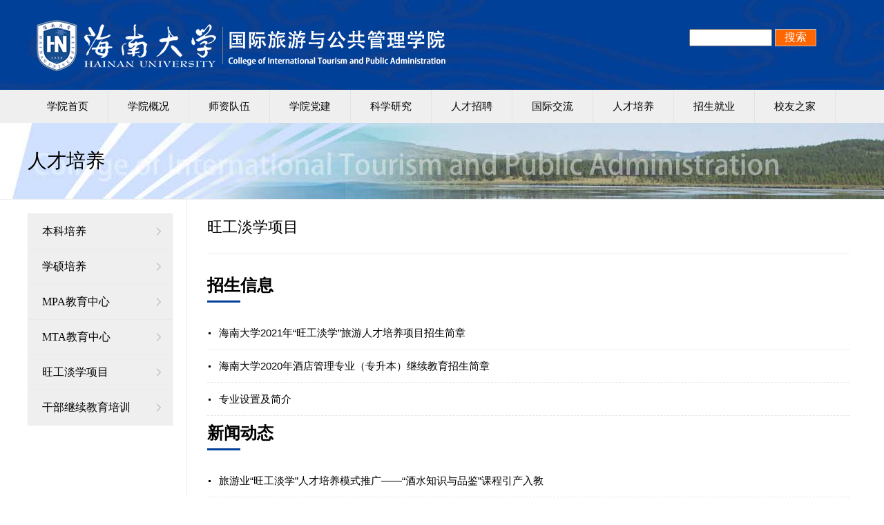

--- FILE ---
content_type: text/html
request_url: https://citpa.hainanu.edu.cn/rcpy/wgdxxm.htm
body_size: 6966
content:
<html xmlns="http://www.w3.org/1999/xhtml">
<head>
    <meta http-equiv="Content-Type" content="text/html; charset=UTF-8" />
    <meta http-equiv="X-UA-Compatible" content="IE=10" />

<title>旺工淡学项目-国际旅游与公共管理学院</title><meta name="pageType" content="2">
<meta name="pageTitle" content="旺工淡学项目">
<META Name="keywords" Content="国际旅游与公共管理学院,成人教育" />
<meta name="pageType" content="1">
<meta name="pageTitle" content="公共管理学院">


<meta name="description" content="海南大学" />

<link href="../dfiles/14479/zhengguan/dfiles/16294/zhengguan/css/z201712.css" rel="stylesheet" media="screen" type="text/css" />
<meta http-equiv="X-UA-Compatible" content="IE=edge,chrome=1" />
<script language="javascript" type="text/javascript" src="../dfiles/14479/zhengguan/dfiles/16294/zhengguan/js/jquery.js"></script>
<script language="javascript" type="text/javascript" src="../dfiles/14479/zhengguan/dfiles/16294/zhengguan/js/jquery.superslide.2.1.1.js"></script>

<link href="../dfiles/14479/zhengguan/dfiles/16294/zhengguan/images/style.css" type="text/css" rel="stylesheet">

    <link rel="stylesheet" type="text/css" href="../dfiles/14479/zhengguan/dfiles/16294/zhengguan/iconfont/iconfont.css" />


<link href="../dfiles/14479/zhengguan/dfiles/16294/zhengguan/images/base.css" type="text/css" rel="stylesheet">


<script type="text/javascript" src="../dfiles/14479/zhengguan/dfiles/16294/zhengguan/images/jquery.flexslider-min.js"></script>
<script type="text/javascript" src="../dfiles/14479/zhengguan/dfiles/16294/zhengguan/images/jquery.caroufredsel-6.0.4-packed.js"></script>
<script type="text/javascript" src="../dfiles/14479/zhengguan/dfiles/16294/zhengguan/images/script.js"></script>

<script type="text/javascript" src="../dfiles/14479/zhengguan/dfiles/16294/zhengguan/images/shindex.js"></script>



<script type="text/javascript">
    Nav('#nav');  
    $(function() {     
        $(".flexslider").flexslider({
            animation: "slide",
            pauseOnHover: true,
            slideshowSpeed: 4000, 
            animationSpeed: 400, 
            touch: true 
        });
    }); 
    // imageLinkA11();

</script>



<!--IE6透明代码-->
<!--[if IE 6]>
<script src="../dfiles/14479/zhengguan/dfiles/16294/zhengguan/js/pngalaph.js"></script>
<script>
DD_belatedPNG.fix('.logo, img');
</script>
<![endif]-->





<!--Announced by Visual SiteBuilder 9-->
<link rel="stylesheet" type="text/css" href="../dfiles/14479/zhengguan/_sitegray/_sitegray.css" />
<script language="javascript" src="../dfiles/14479/zhengguan/_sitegray/_sitegray.js"></script>
<!-- CustomerNO:77656262657232307c784750505b5742000300004354 -->
<link rel="stylesheet" type="text/css" href="../dfiles/14479/zhengguan/index.vsb.css" />
<script type="text/javascript" src="../dfiles/14479/system/resource/js/counter.js"></script>
<script type="text/javascript">_jsq_(1001,'/index.jsp',-1,1641691947)</script>
<!--Announced by Visual SiteBuilder 9-->
<link rel="stylesheet" type="text/css" href="../_sitegray/_sitegray.css" />
<script language="javascript" src="../_sitegray/_sitegray.js"></script>
<!-- CustomerNO:77656262657232307c784750505b5742000300004354 -->
<link rel="stylesheet" type="text/css" href="../liebiaofuji.vsb.css" />
<script type="text/javascript" src="/system/resource/js/counter.js"></script>
<script type="text/javascript">_jsq_(1023,'/liebiaofuji.jsp',-1,1990690361)</script>
</head>
<body>

  <style type="text/css"> 
<!-- 



.rowm{width:400px;background:#FFF;padding:0px;}
#picFlow {position:relative;width:400px;height:300px;overflow:hidden;font-family:arial;}
#picFlow .Slides li {float:left;position:relative;}
#picFlow .Slides img {border:none;width:400px;height:300px;}
#picFlow .SlideTriggers {z-index:10;position:absolute;right:7px;bottom:10px;}
#picFlow .SlideTriggers li {float:left;cursor:pointer;margin-right:3px;overflow:hidden;width:18px;height:18px;background:url(../dfiles/14479/zhengguan/dfiles/14243/pic/ppt5/css/slide_trigger.jpg) no-repeat;color:#FE7315;text-align:center;line-height:18px;}
#picFlow .SlideTriggers li.Current {background:#F08000 url(../dfiles/14479/zhengguan/dfiles/14243/pic/ppt5/css/slide_trigger_c.jpg) no-repeat;font-weight:bold;width:20px;height:20px;line-height:20px;margin-top:0px;color:#FFF;}

#picFlow .Slides li span{position:absolute;top:265px;left:0px;width:400px;font-size:14px;background:url(../dfiles/14479/zhengguan/dfiles/14243/pic/ppt5/css/gbj.jpg) no-repeat;height:38px;line-height:38px;padding-left:10px; text-align:left;}
.Slides a:link,.Slides a:visited{color:#FFF;}
    .Slides  a:hover{color:#FFE682;}

    

--> 
</style> 


<link href="../dfiles/14479/zhengguan/dfiles/16294/zhengguan/css/z201712.css" rel="stylesheet" media="screen" type="text/css" />







<div class="wtop">
    <div class="fdiv logoz">
        <dl class="logozleft"><a href="../index.htm"><img height="89" src="../dfiles/16294/tour/imgc/lvyoulogo.png" border="0"></a></dl>
        <dl class="logozright">
            <div class="logozying0"> 
            



<script language="javascript" src="/system/resource/js/base64.js"></script><script language="javascript" src="/system/resource/js/jquery/jquery-latest.min.js"></script><script language="javascript" src="/system/resource/vue/vue.js"></script><script language="javascript" src="/system/resource/vue/bluebird.min.js"></script><script language="javascript" src="/system/resource/vue/axios.js"></script><script language="javascript" src="/system/resource/vue/polyfill.js"></script><script language="javascript" src="/system/resource/vue/token.js"></script><LINK href="/system/resource/vue/static/element/index.css" type="text/css" rel="stylesheet"><script language="javascript" src="/system/resource/vue/static/element/index.js"></script><script language="javascript" src="/system/resource/vue/static/public.js"></script><style>
    #appu0 .qwss{
        height: 31px;
        font-size: 12px;
        min-width: 190px;
        max-width: 600px;
        width: 60%;
        margin-top: -15px;
        outline: none;
        padding-left: 10px;
        border-radius: 2px;
        border: 1px solid #e4e7ed;}
    #appu0 .tj{
        padding-left: 6px;
        letter-spacing: 5px;
        color: white;
        min-width: 53px;
        max-width: 150px;
        height: 32px;
        border: 0;
        border-radius: 2px;
        background-color: #1890FF;
        position: relative;
        top: 1px;
        width: 20%;
        margin-top: -15px;}
</style>
<div id="divu0"></div>
<script type="text/html" id="htmlu0">
    <div id="appu0">
        <div v-if="!isError">
        
    <div action="//s.hainanu.edu.cn/ss/" method="GET">
                        <p align="center">
                        <input type="text" size="20" style="width: 120px; height: 25px;" autocomplete=off v-model=query.keyWord @keyup.enter="onSubmit"> 
                        <input type="submit" value="搜索" v-on:click="onSubmit()" style="border: 1px solid rgb(192, 192, 192); border-image: none; width: 60px; height: 25px; color: rgb(255, 255, 255); font-size: 12pt; background-color: rgb(255, 102, 0); "></p>
                    </div>

        </div>
        <div v-if="isError" style="color: #b30216; font-size:18px;text-align: center;padding:20px;">
            应用维护中！
        </div>
    </div>
</script>
<script>
    $("#divu0").html($("#htmlu0").text());
</script>
<script>
    var appOwner = "1990690361";
    var token = 'tourist';
    var urlPrefix = "/aop_component/";

    jQuery.support.cors = true;
    $.ajaxSetup({
        beforeSend: function (request, settings) {
            request.setRequestHeader("Authorization", token);
            request.setRequestHeader("owner", appOwner);
        }
    });

    new Vue({
        el: "#appu0",
        data: function () {
            return {
                query: {
                    keyWord: "",//搜索关键词
                    owner: appOwner,
                    token: token,
                    urlPrefix: urlPrefix,
                    lang:"i18n_zh_CN"
                },
                isError: false
            }
        },
        mounted: function () {
            var _this = this;
            // _this.init();
        },
        methods: {
            init: function(){
                $.ajax({
                    url: "/aop_component//webber/search/test",
                    type: "get",
                    success: function (response) {
                        if (response.code == "0000") {
                        } else if (response.code == "220") {
                            _this.isError = true;
                            console.log(response);
                        } else if (!response.code) {
                            _this.isError = true;
                            console.log(response);
                        }
                    },
                    error: function (response) {
                        _this.isError = true;
                    }
                });
            },
            onSubmit: function (e) {
                var url = "/views/search/modules/resultpc/soso.html";
                if ("10" == "1" || "10" == "2") {
                    url = "" + url;
                }
                var _this = this;
                var query = _this.query;
                if (url.indexOf("?") > -1) {
                    url = url.split("?")[0];
                }
                if (query.keyWord) {
                    var query = new Base64().encode(JSON.stringify(query));
                    window.open(url + "?query=" + query);
                } else {
                    alert("请填写搜索内容")
                }
            },
        }
    })
</script>



 </div>
        </dl>
    </div>
</div>
<!--/logo-->

<script language="javascript" type="text/javascript" src="../dfiles/16294/tour/js/jquery.js"></script>
<script language="javascript" type="text/javascript" src="../dfiles/16294/tour/js/jquery.superslide.js"></script>
<link href="../dfiles/16294/tour/images/style.css" rel="stylesheet" type="text/css">
<link href="../dfiles/16294/tour/images/base.css" rel="stylesheet" type="text/css">
<script type="text/javascript" src="../dfiles/16294/tour/images/jquery.flexslider-min.js"></script>
<script type="text/javascript" src="../dfiles/16294/tour/images/jquery.caroufredsel.js"></script>
<script type="text/javascript" src="../dfiles/16294/tour/images/script.js"></script>
<script type="text/javascript">
    Nav('#nav');  
    $(function() {     
        $(".flexslider").flexslider({
            animation: "slide",
            pauseOnHover: true,
            slideshowSpeed: 4000, 
            animationSpeed: 400, 
            touch: true 
        });
    }); 
    // imageLinkA11();

</script>





<div class="navz">        
<ul class="nav clearfix " id="nav">
    <p class="nLi"></p>
                                    <li class="nLi"><h3><a href="../index.htm">学院首页<!--[if gte IE 7]><!--></a></h3><!--<![endif]-->  
                    <!--[if lte IE 6]></a><![endif]-->
                    </li>
                    <li class="nLi"><h3><a href="../xygk1/xyjj1.htm">学院概况<!--[if gte IE 7]><!--></a></h3><!--<![endif]-->  
                    <!--[if lte IE 6]><table><tr><td><![endif]-->
                    <ul class="sub">            
                        <li><a href="../xygk1/xyjj1.htm"><p>学院简介<!--[if gte IE 7]><!--></a><!--<![endif]--> 
                        <!--[if lte IE 6]></a><![endif]-->
                        </li>
                        <li><a href="../xygk1/xyld1.htm"><p>学院领导<!--[if gte IE 7]><!--></a><!--<![endif]--> 
                        <!--[if lte IE 6]></a><![endif]-->
                        </li>
                        <li><a href="../xygk1/zzjg1.htm"><p>组织机构<!--[if gte IE 7]><!--></a><!--<![endif]--> 
                        <!--[if lte IE 6]></a><![endif]-->
                        </li>
                    </ul>
                    <!--[if lte IE 6]></td></tr></table></a><![endif]-->
                    </li>
                    <li class="nLi"><h3><a href="../zcjg/js.htm">师资队伍<!--[if gte IE 7]><!--></a></h3><!--<![endif]-->  
                    <!--[if lte IE 6]><table><tr><td><![endif]-->
                    <ul class="sub">            
                        <li><a href="../zcjg/js.htm"><p>职称结构<!--[if gte IE 7]><!--></a><!--<![endif]--> 
                        <!--[if lte IE 6]></a><![endif]-->
                        </li>
                        <li><a href="https://hro.hainanu.edu.cn/sdsf.htm"><p>师德师风<!--[if gte IE 7]><!--></a><!--<![endif]--> 
                        <!--[if lte IE 6]></a><![endif]-->
                        </li>
                    </ul>
                    <!--[if lte IE 6]></td></tr></table></a><![endif]-->
                    </li>
                    <li class="nLi"><h3><a href="../xydj.htm">学院党建<!--[if gte IE 7]><!--></a></h3><!--<![endif]-->  
                    <!--[if lte IE 6]><table><tr><td><![endif]-->
                    <ul class="sub">            
                        <li><a href="https://zzb.hainanu.edu.cn/news.jsp?urltype=tree.TreeTempUrl&wbtreeid=1021"><p>规章制度<!--[if gte IE 7]><!--></a><!--<![endif]--> 
                        <!--[if lte IE 6]></a><![endif]-->
                        </li>
                        <li><a href="../xydj/djdt.htm"><p>党建动态<!--[if gte IE 7]><!--></a><!--<![endif]--> 
                        <!--[if lte IE 6]></a><![endif]-->
                        </li>
                    </ul>
                    <!--[if lte IE 6]></td></tr></table></a><![endif]-->
                    </li>
                    <li class="nLi"><h3><a href="../kxyj.htm">科学研究<!--[if gte IE 7]><!--></a></h3><!--<![endif]-->  
                    <!--[if lte IE 6]><table><tr><td><![endif]-->
                    <ul class="sub">            
                        <li><a href="../kxyj/kygk.htm"><p>科研概括<!--[if gte IE 7]><!--></a><!--<![endif]--> 
                        <!--[if lte IE 6]></a><![endif]-->
                        </li>
                        <li><a href="../kxyj/tzgg.htm"><p>通知公告<!--[if gte IE 7]><!--></a><!--<![endif]--> 
                        <!--[if lte IE 6]></a><![endif]-->
                        </li>
                        <li><a href="../kxyj/kydt.htm"><p>科研动态<!--[if gte IE 7]><!--></a><!--<![endif]--> 
                        <!--[if lte IE 6]></a><![endif]-->
                        </li>
                    </ul>
                    <!--[if lte IE 6]></td></tr></table></a><![endif]-->
                    </li>
                    <li class="nLi"><h3><a href="../rczp.htm">人才招聘<!--[if gte IE 7]><!--></a></h3><!--<![endif]-->  
                    <!--[if lte IE 6]><table><tr><td><![endif]-->
                    <ul class="sub">            
                        <li><a href="../rczp/zpxx.htm"><p>招聘信息<!--[if gte IE 7]><!--></a><!--<![endif]--> 
                        <!--[if lte IE 6]></a><![endif]-->
                        </li>
                        <li><a href="../rczp/kytd.htm"><p>科研团队<!--[if gte IE 7]><!--></a><!--<![endif]--> 
                        <!--[if lte IE 6]></a><![endif]-->
                        </li>
                        <li><a href="../rczp/bsh.htm"><p>博士后<!--[if gte IE 7]><!--></a><!--<![endif]--> 
                        <!--[if lte IE 6]></a><![endif]-->
                        </li>
                        <li><a href="../rczp/zcwj.htm"><p>政策文件<!--[if gte IE 7]><!--></a><!--<![endif]--> 
                        <!--[if lte IE 6]></a><![endif]-->
                        </li>
                    </ul>
                    <!--[if lte IE 6]></td></tr></table></a><![endif]-->
                    </li>
                    <li class="nLi"><h3><a href="../gjjl.htm">国际交流<!--[if gte IE 7]><!--></a></h3><!--<![endif]-->  
                    <!--[if lte IE 6]><table><tr><td><![endif]-->
                    <ul class="sub">            
                        <li><a href="http://hd.hainanu.edu.cn/zhongaiguoji"><p>中爱国际合作办学项目<!--[if gte IE 7]><!--></a><!--<![endif]--> 
                        <!--[if lte IE 6]></a><![endif]-->
                        </li>
                        <li><a href="../gjjl/gjjl.htm"><p>国际交流<!--[if gte IE 7]><!--></a><!--<![endif]--> 
                        <!--[if lte IE 6]></a><![endif]-->
                        </li>
                    </ul>
                    <!--[if lte IE 6]></td></tr></table></a><![endif]-->
                    </li>
                    <li class="nLi"><h3><a href="../rcpy.htm">人才培养<!--[if gte IE 7]><!--></a></h3><!--<![endif]-->  
                    <!--[if lte IE 6]><table><tr><td><![endif]-->
                    <ul class="sub">            
                        <li><a href="bkpy.htm"><p>本科培养<!--[if gte IE 7]><!--></a><!--<![endif]--> 
                        <!--[if lte IE 6]></a><![endif]-->
                        </li>
                        <li><a href="xspy.htm"><p>学硕培养<!--[if gte IE 7]><!--></a><!--<![endif]--> 
                        <!--[if lte IE 6]></a><![endif]-->
                        </li>
                        <li><a href="https://mpa.hainanu.edu.cn/"><p>MPA教育中心<!--[if gte IE 7]><!--></a><!--<![endif]--> 
                        <!--[if lte IE 6]></a><![endif]-->
                        </li>
                        <li><a href="https://mta.hainanu.edu.cn/"><p>MTA教育中心<!--[if gte IE 7]><!--></a><!--<![endif]--> 
                        <!--[if lte IE 6]></a><![endif]-->
                        </li>
                        <li><a href="wgdxxm.htm"><p>旺工淡学项目<!--[if gte IE 7]><!--></a><!--<![endif]--> 
                        <!--[if lte IE 6]></a><![endif]-->
                        </li>
                        <li><a href="gbjxjypx.htm"><p>干部继续教育培训<!--[if gte IE 7]><!--></a><!--<![endif]--> 
                        <!--[if lte IE 6]></a><![endif]-->
                        </li>
                    </ul>
                    <!--[if lte IE 6]></td></tr></table></a><![endif]-->
                    </li>
                    <li class="nLi"><h3><a href="../zsjy.htm">招生就业<!--[if gte IE 7]><!--></a></h3><!--<![endif]-->  
                    <!--[if lte IE 6]><table><tr><td><![endif]-->
                    <ul class="sub">            
                        <li><a href="../zsjy/zyjs.htm"><p>专业介绍<!--[if gte IE 7]><!--></a><!--<![endif]--> 
                        <!--[if lte IE 6]></a><![endif]-->
                        </li>
                        <li><a href="../zsjy/jygz.htm"><p>就业工作<!--[if gte IE 7]><!--></a><!--<![endif]--> 
                        <!--[if lte IE 6]></a><![endif]-->
                        </li>
                    </ul>
                    <!--[if lte IE 6]></td></tr></table></a><![endif]-->
                    </li>
                    <li class="nLi"><h3><a href="../xyzj.htm">校友之家<!--[if gte IE 7]><!--></a></h3><!--<![endif]-->  
                    <!--[if lte IE 6]><table><tr><td><![endif]-->
                    <ul class="sub">            
                        <li><a href="../xyzj/xyhzz.htm"><p>校友会组织<!--[if gte IE 7]><!--></a><!--<![endif]--> 
                        <!--[if lte IE 6]></a><![endif]-->
                        </li>
                        <li><a href="../xyzj/xyhhd.htm"><p>校友会活动<!--[if gte IE 7]><!--></a><!--<![endif]--> 
                        <!--[if lte IE 6]></a><![endif]-->
                        </li>
                        <li><a href="../xyzj/yxxy.htm"><p>优秀校友<!--[if gte IE 7]><!--></a><!--<![endif]--> 
                        <!--[if lte IE 6]></a><![endif]-->
                        </li>
                    </ul>
                    <!--[if lte IE 6]></td></tr></table></a><![endif]-->
                    </li>

    
    
</ul>
<script type="text/javascript">
jQuery(".picScroll").slide({ mainCell:"ul",autoPlay:true,effect:"left", vis:3, scroll:1, autoPage:true, pnLoop:true });
jQuery("#nav").slide({ type:"menu", titCell:".nLi", targetCell:".sub",delayTime:300,triggerTime:0,returnDefault:true});
</script>
</div>




    
<div class="lmdaohang">
    <div class="w1 mut">
人才培养</div>
</div>



<div class="wk2">
<div class="w1">
    <dl class="cleft">          
            <div class="m_new3">
            

        
            
            <ul>  
   <li> <a href="bkpy.htm" title="本科培养">本科培养</a>
    </li>
   <li> <a href="xspy.htm" title="学硕培养">学硕培养</a>
    </li>
   <li> <a href="https://mpa.hainanu.edu.cn/" title="MPA教育中心">MPA教育中心</a>
    </li>
   <li> <a href="https://mta.hainanu.edu.cn/" title="MTA教育中心">MTA教育中心</a>
    </li>
   <li> <a href="wgdxxm.htm" title="旺工淡学项目">旺工淡学项目</a>
    </li>
   <li> <a href="gbjxjypx.htm" title="干部继续教育培训">干部继续教育培训</a>
    </li>

                
            </ul>
            </div>  
    </dl>
    <dl class="cright">
        <div class="fdiv muc"><ul><span>
旺工淡学项目</span></ul></div>    
        <div class="kanz">
        
        

        
        <style>


.lmdaohang{width:100%;background:url(../images/N5.jpg) no-repeat center;height:110px;line-height:110px;clear:both;border-bottom:1px #ececec solid;min-width:1200px;font-size:28px;font-family:微软雅黑;}

</style>

        
        
        
        

    
                



<script language="javascript" src="/system/resource/js/dynclicks.js"></script><script language="javascript" src="/system/resource/js/centerCutImg.js"></script><script language="javascript" src="/system/resource/js/ajax.js"></script>

    <div class="mut"><span><a href="wgdxxm/zsxx.htm"><b>招生信息 </b></a></span><i></i></div>
            <div class="m_new13">
            <ul>
            
         <li><a href="../info/1111/5461.htm">海南大学2021年“旺工淡学”旅游人才培养项目招生简章</a> </li>


         <li><a href="../info/1111/5322.htm">海南大学2020年酒店管理专业（专升本）继续教育招生简章</a> </li>


         <li><a href="../info/1111/5321.htm">专业设置及简介</a> </li>


   

 </ul>
            </div>


<script>_showDynClickBatch(['dynclicks_u6_5461','dynclicks_u6_5322','dynclicks_u6_5321'],[5461,5322,5321],"wbnews", 1990690361)</script>


   













    <div class="mut"><span><a href="wgdxxm/xwdt.htm"><b>新闻动态 </b></a></span><i></i></div>
            <div class="m_new13">
            <ul>
            
         <li><a href="../info/1113/53591.htm">旅游业“旺工淡学”人才培养模式推广——“酒水知识与品鉴”课程引产入教</a> </li>


         <li><a href="../info/1113/5440.htm">“旺工淡学”项目2021级总经理班移动课堂走进临高与儋州</a> </li>


         <li><a href="../info/1113/5361.htm">海南大学“旺工淡学”项目“送教入企”走进三亚 雅思考试专家担纲《综合英语》授课老师</a> </li>


         <li><a href="https://hd.hainanu.edu.cn/tour/info/1042/5294.htm">我院“旺工淡学”项目2021级三亚班举行开学典礼</a> </li>


         <li><a href="https://hd.hainanu.edu.cn/tour/info/1042/5264.htm">海南省“旺工淡学”项目海南大学2021级开学典礼顺利举行</a> </li>


   


 </ul>
            </div>
<script>_showDynClickBatch(['dynclicks_u8_53591','dynclicks_u8_5440','dynclicks_u8_5361','dynclicks_u8_5314','dynclicks_u8_5315'],[53591,5440,5361,5314,5315],"wbnews", 1990690361)</script>

 




       
  




      
 




       
        
        
        
            
            
            
            
                
            
            
            
            
             
                
            <div class="pages" id="page">
            
<table border="0" width="100%" id="table2">
    <tr>
      <td></td>
        <td>
        <div align="right">


<table border="0" id="table3">
  <tr>
    <td width="23%" align="center">
          
    </td>
    <td width="31%" align="center">
    
            
    </td>
    <td width="23%" align="center">
   
        
         
         
    </td>
    <td width="23%" align="center">
    
    
   
 
          
    </td>
  </tr>
</table>

        </div>
        </td>
    </tr>

</table>


            
     

            </div>
            
            
            
        </div>

    </dl>
</div>
</div>




        


<script language="javascript" src="/system/resource/js/news/mp4video.js"></script>
<!--\尾部 开始-->
<div class="footx">
<div class="fdiv">
    <dl class="ft1">
        <dd>
        
            <li><img src="https://citpa.hainanu.edu.cn/dfiles/14479/zhengguan/dfiles/16294/zhengguan/imgc/lk2.jpg"><span>综合办公室：0898-66258711、66279160</span></li>
            <li><img src="https://citpa.hainanu.edu.cn/dfiles/14479/zhengguan/dfiles/16294/zhengguan/imgc/lk2.jpg"><span>MPA办：0898-66292663</span></li>
         
            
        </dd>
        
        
        <dd>
               <li><img src="https://citpa.hainanu.edu.cn/dfiles/14479/zhengguan/dfiles/16294/zhengguan/imgc/lk2.jpg"><span>教务办： 0898-66180899</span></li>
                <li><img src="https://citpa.hainanu.edu.cn/dfiles/14479/zhengguan/dfiles/16294/zhengguan/imgc/lk2.jpg"><span>研究生办：0898-66193873、66278209</span></li>
         
        </dd>
        
            <dd>
            
           
         <li><img src="https://citpa.hainanu.edu.cn/dfiles/14479/zhengguan/dfiles/16294/zhengguan/imgc/lk2.jpg"><span>MTA办：0898-66183211</span></li>
            <li><img src="https://citpa.hainanu.edu.cn/dfiles/14479/zhengguan/dfiles/16294/zhengguan/imgc/lk3.jpg"><span>E-mail：citpa@hainanu.edu.cn</span></li>
        </dd>
        
         <dd>学院地址：海南省海口市龙华区龙桥镇羊山大道52号海南大学国际旅游与公共管理学院 2号楼 </dd>
        
        
        
        
    </dl>
    <dl class="ft2">
        <dd>
            <dt></dt>

            <li>
            
        
                
                






                
                
            </li>
            <li>
                
                
                



                
            </li>

            
            
            
    
        </dd>
    </dl>
    <dl class="ft3"><li><img src="https://citpa.hainanu.edu.cn/dfiles/14479/zhengguan/dfiles/16294/home2018/imgs/ewm.jpg" border="0" /></li></dl>
</div>
</div>








    


    

</body>
</html>

<!--abcdefghijklmnopqrstuvwxyz -->
<funcflag3><!-- 222_17_149_852020/5/8 17:41:03 --><funcflag3>


--- FILE ---
content_type: text/css
request_url: https://citpa.hainanu.edu.cn/dfiles/14479/zhengguan/dfiles/16294/zhengguan/css/z201712.css
body_size: 13348
content:
body {margin:0px auto; padding:0px;border:0px;color:#000;text-align:justify;text-justify:inter-ideograph;position:relative;width:100%;font: 14px/2.0 "微软雅黑","simsun","Helvetica Neue", Arial, Helvetica, sans-serif;background:#fff;}
div,form,img,ul,ol,li,dl,dt,dd,em,i,cite,h1,h2,h3,h4,h5,h6,p,s{padding:0px; border:0px;margin:0px auto;list-style: none;font-style:normal;}
img{vertical-align:top;}
a:link,a:visited{color:#000;text-decoration:none;cursor:pointer;cursor:hand;}
a:hover{color:#a50011;text-decoration:none;cursor:pointer;cursor:hand;}
.mar1{margin-top:8px;}
.wk1{width:100%;min-width:1200px;clear:both;}
.wk2{width:100%;background:#FFF;min-width:1200px;clear:both;}
	.wk2 .w1{background:url(../imgc/kx.jpg) repeat-y 230px 0px;padding-bottom:15px;}
.wk3{background:#f5f5f5;width:100%;clear:both;}


.w1{width:1200px;overflow:hidden;-webkit-box-sizing:border-box;-moz-box-sizing:border-box;box-sizing:border-box;}
.w3{width:1188px;overflow:hidden;padding:10px 10px 10px 0px;}
.w2{width:100%;overflow:hidden;-webkit-box-sizing:border-box;-moz-box-sizing:border-box;box-sizing:border-box;}
.fdiv ul{float:left;}
.fdiv p{float:left;}
.fdiv ol{float:right;}
.xdiv{margin-bottom:10px;}
.left_1{float:left;width:583px;}
.right_1{float:right;width:583px;}
.left_2{float:left;width:280px;}
.right_2{float:right;width:280px;}
.f14{font-size:14px;}
.pad1{padding:7px;}
.pad3{padding:25px 0px;}
.pad2{padding-top:55px;}
.padg{padding-top:0px;}
.marg1{margin-top:10px;}
.marg2{margin-top:20px;}
.marg3{margin-top:10px;}
.marg4{margin-top:30px;}
.pad_t10{padding-top:10px;}
.pad_t15{padding-top:15px;}
.hgt1{height:141px;overflow:hidden;}
.hgt2{height:333px;overflow:hidden;}
.bor1{border:1px #dedede solid;background:#FFF;overflow:hidden;-webkit-box-sizing:border-box;-moz-box-sizing:border-box;box-sizing:border-box;}
.bor2{border:1px #dedede solid;background:#FFF;overflow:hidden;-webkit-box-sizing:border-box;-moz-box-sizing:border-box;box-sizing:border-box;}

.aleft{float:left;width:390px;overflow:hidden;}
.aright{float:right;width:780px;overflow:hidden;}

.bleft{float:left;width:450px;overflow:hidden;}
.bright{float:right;width:410px;overflow:hidden;}

.b_left{float:left;width:880px;}
.b_right{float:right;width:280px;}


.aleft{float:left;width:767px;}
.aright{float:right;width:317px;}

.bleft{float:left;width:630px;}
.bright{float:right;width:552px;}

.left_10{float:left;width:100%;}
.left_9{float:left;width:90%;}
.left_8{float:left;width:80%;}
.left_75{float:left;width:75%;}
.left_7{float:left;width:70%;}
.left_6{float:left;width:60%;}
.left_5{float:left;width:50%;}
.left_4{float:left;width:40%;}
.left_3{float:left;width:30%;}
.left_25{float:left;width:25%;}
.left_2{float:left;width:20%;}
.left_1{float:left;width:10%;}

.kuang5px    {  padding: 5px ;}

.ht1{height:320px;padding:10px 10px 0px 10px;}
.ht2{height:300px;padding:10px 10px 0px 10px;}
.ht325{height:320px;padding:10px 10px 0px 10px;}
.ht3{height:200px;padding:10px 10px 0px 10px;}
.mua{
	height: 44px;
	clear: both;
	width: 100%;
	float: left;
	background: url(../imgc/mu2.jpg) ;}
	.mua ul{
	padding: 0px 60px 0px 30px;
	font: 24px/44px , Arial, Helvetica, sans-serif;
	color: #660033;
	background: url(imgc/mu2.jpg) no-repeat right;}
	.mua ol{padding-right:12px;font: 12px/44px "微软雅黑","Arial";}
	.mua ol a{float:right;}

.m_lik{background:#FFF;overflow:hidden;}
	.m_lik ul a{float:left;display:inline;margin:0px 6px 0px 2px;padding-left:15px;}
		.m_lik ul a:link,.m_lik ul a:visited{background:url(../imgc/lia.jpg) no-repeat 0px  20px;}
		.m_lik ul a:hover{background:url(../imgc/lib.jpg) no-repeat 0px  17px;}



.m_new20 {width:100%;list-style-type: none;}
		
		
		
	.m_new20 li{
	line-height: 85px;
	overflow: hidden;
	float: left;
	width: 100%;
	font-size: 14px;
	display: block;
	white-space: nowrap;
	overflow: hidden;
	text-overflow: ellipsis;
	list-style-type: none;}
.m_new20 li img{
	margin: 5px;
	height: 80px;
	width: 265px;}




/*logo*/
.top_w{background:#1f46aa;color:#FFF;height:38px;line-height:38px;min-width:1200px;}
	.top_w a{color:#FFF;margin-left:20px;}
	.top_w a:hover{color:#ffd200;}
.wtop{width:100%;background:#FFF;min-width:1200px;clear:both;height:110px;overflow:hidden;}

.wtop{width:100%;background:#FFFFFF  center 0%;min-width:1200px;clear:both;height:130px;overflow:hidden;background-image:url(../imgc/zhengguantop.jpg);}



.logoz{padding:20px 0px 0px 15px;clear:both;width:1200px;}
.logoz .logozleft{width:700px;float:left;overflow:hidden;}
	.logoz .logozleft img{height:90px;}
.logoz .logozright{width:250px;float:right;margin-top:20px;}
.logoz ol{color:#FFF;}
.logoz .logozying{width:450px;text-align:left;height:32px;line-height:32px;}
.logoz .logozying img{width:450px;}
.logoz .logozying a{color:#FFF;padding:2px 5px;margin-right:5px;display:block;float:right;font-size:14px;}
.logoz .logozying a:hover{color:#ffc000;}

/*搜索*/
.sox{border:1px #ebebeb solid;clear:both;float:right;overflow:hidden;width:220px;height:32px;}
.sox .li_text{height:30px;background:#FFF;width:176px;}
.sox .form_text{height:26px;line-height:26px;border:0px;padding-left:5px;}
.sox .form_button{height:30px;line-height:30px;border:0px;width:40px;}
.sox ul{float:right;margin-top:1px;}
.sox li{float:right;}

/*nav*/
.newks{width:100%;height:56px;min-width:1200px;background:#79020c;clear:both;}
.newk{width:100%;height:56px;background:url(../imgc/langmu.jpg) no-repeat center;}
.navz{position:relative;width:100%;background:#efefef;height:48px;min-width:1200px;clear:both;}
		/* 本例子css */
		.clearfix:after{content:".";display:block;height:0;clear:both;visibility:hidden;}
		.nav{ width:1200px;height:48px;  position:relative; z-index:100;min-width:1200px;background:#efefef;}
		.nav a{ color:#000;}
		.nav .nLi{ float:left;  position:relative; display:inline;}
		.nav .nLi h3{ float:left;font:normal 15px/48px Microsoft YaHei;text-align:center;width:116px;height:48px;border-right:1px #e3e3e3 solid;}
		.nav .nLi h3 a{ display:block;}

		.nav .sub{ display:none;left:0; top:48px;  position:absolute; font:13px/38px 微软雅黑;}
		.nav .sub li{ zoom:1;}
		.nav .sub a{ width:148px;display:block;color:#FFF;background:#1f46aa;text-align:center;}

		.nav .sub a:hover{ background:#042f5f; color:#fff;}
		.nav .on h3 a{ background:#1f46aa; color:#fff;}

.nav .current{background:#1f46aa; color:#fff;}






.ying_d{width:100%;}
	.ying_d ul{border-top:1px #eaeaea solid;clear:both;float:left;margin-top:30px;width:100%;}
	.ying_d ul li{background:#efefef;height:66px;line-height:66px;border:1px #eaeaea solid;border-top:0px;font-size:16px;}
		.ying_d ul img{float:left;margin:16px 15px 0px 70px;width:30px;}
	.ying_d ol{width:100%;height:70px;line-height:70px;margin-top:20px;font-size:16px;clear:both;float:left;}
	.ying_d ol a{color:#FFF;background:#1f46aa;display:block;}
	.ying_d ol a:hover{color:#FFF;background:#ff7200;}
	.ying_d ol img{float:left;margin:16px 15px 0px 40px;width:30px;}
/*Js幻灯片样式*/
#banner_main {position:relative;height:380px;clear:both;width:1200px;min-width:1200px;overflow:hidden;}
#banner_main img{width:1200px;height:380px;}
#banner_main #banner {  border:0px solid red; margin:0 auto; overflow:hidden; width:1200px;}
#banner_main .bannerlist li{ text-align:center; border:0px dashed red; overflow:hidden; display:block; width:1200px;height:380px;}
#banner_main .hd{ width:1200px;min-width:1200px;position:relative; bottom:25px; text-align:center; border:0px solid red; overflow:hidden;}
#banner_main .hd ul li{cursor:pointer; display:inline-block; *display:inline; zoom:1; width:12px; height:12px; background:#FFF; margin-right:6px; overflow:hidden; font-size:0px;border-radius:20px;}
#banner_main .hd ul li.on{  background:#ffea00;width:12px; height:12px;}
	/* 下面是前/后按钮代码 */
	#banner_main  .prev,
	#banner_main  .next { width: 40px; height: 60px; margin: -40px 0 0; display: none; background: url(../imgc/ad_ctr.jpg) no-repeat 0 0; position: absolute; top: 55%; z-index: 10; cursor: pointer; text-indent: -9999px; filter:alpha(opacity=50);opacity:0.2;}
	#banner_main  .prev { left:10px;}
	#banner_main  .next { background-position: 0 -60px; right:10px;}
	#banner_main  .prev:hover,#banner_main .next:hover { filter:alpha(opacity=90) !important;opacity:0.9 !important;}
	#banner_main span{position:absolute;bottom:0px;left:0px;width:100%;height:44px;line-height:44px;background:url(../imgc/gunbg.jpg) no-repeat center;text-align:center;color:#FFF;font:bold 15px/44px "微软雅黑","Arial";text-align:left;}
	#banner_main span i{float:left;display:inlinel;margin-left:10px;}
	#banner_main .bannerlist a{width:100%;height:630px;display:block;}



/*下部分*/
.clear{clear:both;}
.fl{float:left;}
.fr{float:right;}
.part3-1{width:400px; height:540px;  margin:40px 0;}
.part3-bkjx{width:320px; height:200px; padding:35px 40px; background:#1b65ac;}
.part3-bkjx h3,.part3-yjsjy h3{display:block; height:36px; line-height:36px; color:#fff; font-size:22px; font-weight:normal; background:url(../imgc/x2.jpg) no-repeat left bottom; padding-bottom:8px;}
.bkjx-list,.yjsjy-list{width:100%; margin-top:15px; height:120px;font-size:14px;}
.bkjx-list li a{color:#fff;}


.bkjx-list li a{color:#FFF;background:url(../imgc/lia.jpg) no-repeat left center; padding-left:14px;display:block;white-space:nowrap; overflow:hidden; text-overflow:ellipsis;}
.bkjx-list li a:hover{color:#ffd200;background:url(../imgc/lib.jpg) no-repeat left center;}

.part3-alink p{text-align:right;clear:both;width:100%;}
.part3-alink p a{color:#fff;}
.part3-alink p a:hover{color:#fff000;}

.part3-yjsjy_1 p{text-align:right;clear:both;width:100%;font-size:14px;}
.part3-yjsjy_1 p a{color:#434343;}
.part3-yjsjy_1 p a:hover{color:#F00;}

.yjsjy-list li a{background:url(../imgc/lic.jpg) no-repeat left center; padding-left:14px;}
.yjsjy-list li a:hover{background:url(../imgc/lid.jpg) no-repeat left center;}
.part3-yjsjy_1 h3{display:block; height:36px; line-height:36px; color:#1f46aa; font-size:22px; font-weight:normal; background:url(../imgc/x1.jpg) no-repeat left bottom; padding-bottom:8px;}

.more-1,.more-2{display:block; float:right; color:#fff; margin-top:10px; line-height:30px;}
.bkjx-pic{width:400px; height:270px; overflow:hidden;}
.part3-yjsjy{width:320px; height:200px; padding:35px 40px; background:#1b65ac;}
.part3-yjsjy_1{width:320px!important; height:200px!important; padding:35px 40px!important; background:#e9e9e9!important;}
.part3-yjsjy h3{color:#333; background:url(../images/line-2.jpg) no-repeat left bottom;}
.yjsjy-list li a{color:#333;}
.yjsjy-list li{background:url(../images/qdt-1.jpg) no-repeat left center;}
.more-2{color:#333;}
.link{width:100%; height:50px; background:#e2e2e2; line-height:50px;}
.link h3{display:block; float:left; padding:0 25px; background:#212121; font-weight:normal; color:#fff; font-size:18px;}
.link li a{display:block; float:left; padding:0 30px; color:#333; font-size:14px;}
.foot{width:100%; background:#212121; height:138px; position:relative; margin-top:20px;}
.foot-right li{width:52px; height:52px; margin-left:20px;}
.foot-left{width:500px; line-height:30px; color:#fff; font-size:14px; margin-top:20px;}
.foot-right{margin-top:30px;}
.ewm{position:absolute; left:50%; bottom:80px; margin-left:400px;}

.bkjx-dao li{width:150px; overflow:hidden; height:20px; line-height:20px;float:left;margin-top:20px;}
.bkjx-dao li a{color:#FFF;background:url(../imgc/lia.jpg) no-repeat left center; padding-left:14px;display:block;white-space:nowrap; overflow:hidden; text-overflow:ellipsis;}
.bkjx-dao li a:hover{color:#ffd200;background:url(../imgc/lib.jpg) no-repeat left center;}

.mut{overflow:hidden;height:70px;clear:both;}
	.mut span{float:left;background:url(../imgc/x1.jpg) no-repeat bottom left;height:50px;line-height:50px;color:#1f46aa;font-size:24px;}
	.mut em{float:right;height:50px;line-height:50px;}
	.mut i{float:left;height:50px;line-height:50px;}

.newtu{width:100%;}
.newtu ul{float:left;margin-left:-16px;}
	.newtu li{float:left;width:288px;height:250px;background:#FFF;text-align:center;margin-left:16px;}
	.newtu li img{width:288px;height:202px;}
	.newtu li span{height:40px; font:14px/40px 微软雅黑;}


.cleft{float:left;width:210px;overflow:hidden;}
.cright{float:right;width:930px;overflow:hidden;padding:20px 10px 20px 40px;}

.lmdaohang{width:100%;background:url(../imgc/n1.jpg) no-repeat center;height:110px;line-height:110px;clear:both;border-bottom:1px #ececec solid;min-width:1200px;font-size:28px;font-family:微软雅黑;}

.kanz{padding:20px 0px 20px 0px;font-size:15px;overflow:hidden !important;overflow:visible;  min-height:400px;}


.vidz{width:100%;height:454px;overflow:hidden;}
	.vidz img{width:100%;height:454px;}
.aboutz{width:100%;overflow:hidden;}
	.aboutz ol{width:100%;height:28px;font:bold 16px/22px 微软雅黑;overflow:hidden;}
	.aboutz ul{font:15px/30px 微软雅黑;}
.abouty{width:100%;clear:both;overflow:hidden;}
.abouty ul{float:left;width:387px;background:#008bcb;text-align:center;border-radius:3px 3px 0px 0px;}
.abouty ol{float:left;width:387px;background:#007fba;padding:6px 0px;border-radius:0px 0px 3px 3px;}
	.aboutz em{display:block;clear:both;float:left;margin-top:8px;}
		.aboutz em a{width:100px;height:32px;line-height:32px;text-align:center;background:#e4eaf3;color:#000;display:block;border-radius:4px;}
		.aboutz em a:hover{background:#008bcb;color:#FFF;display:block;}


.bianx0{border-bottom:1px #eef0f7 solid;clear:both;overflow:hidden;padding-bottom:28px;}
.kuan1{overflow:hidden;background:#FFF;}
	.kuan1 ul{width:100%;height:220px;}
		.kuan1 ul img{width:100%;height:220px;border-radius:4px;}
	.kuan1 ol{padding:10px 0px 10px 0px;}
	.kuan1 h3{font:bold 16px/28px 微软雅黑;height:70px;overflow:hidden;}
	.kuan1 ol span{display:block;font-size:14px;width:100%;clear:both;color:#6c6c6c;float:left;overflow:hidden;height:85px;}
	.kuan1 em{display:block;clear:both;float:left;margin-top:20px;}
		.kuan1 em a{width:100px;height:32px;line-height:32px;text-align:center;background:#eef3fa;color:#000;display:block;border-radius:4px;}
		.kuan1 em a:hover{background:#008bcb;color:#FFF;display:block;}
	.kuan1 dd{width:100%;}
	.kuan1 dd img{width:100%;border-radius:3px;}
	.kuan1 h4{text-align:center;font:bold 16px/26px 微软雅黑;height:26px;display:block;white-space:nowrap; overflow:hidden; text-overflow:ellipsis;margin-top:12px;}

.kuan2{clear:both;width:100%;}
	.kuan2 dd{width:100%;}
	.kuan2 dd img{width:100%;border-radius:3px;}
	
	.kuan2{padding-top:20px;}
	.kuan2 em{display:block;clear:both;float:left;margin-top:10px;}
		.kuan2 em a{width:100px;height:32px;line-height:32px;text-align:center;background:#eef3fa;color:#000;display:block;border-radius:4px;}
		.kuan2 em a:hover{background:#008bcb;color:#FFF;display:block;}


.mua{font:26px/34px 微软雅黑;height:50px;overflow:hidden;color:#16479f;}
	.mua span{float:left;width:120px;}
	.mua em{float:right;width:80px;text-align:right;font-size:14px;}
.mub{font:20px/30px 微软雅黑;height:40px;overflow:hidden;border-bottom:1px #ececec solid;}
.muc{font:22px/40px 微软雅黑;height:58px;overflow:hidden;border-bottom:1px #ececec solid;}


.fdl #ftui{float:left;margin-left:-20px;}
.fdl div{float:left;margin-left:20px;width:384px;}

.mug1{width:100%;height:54px;font:bold 18px/54px 微软雅黑;color:#FFF;overflow:hidden;}
	.mug1 img{float:left;margin:16px 5px 0px 10px;}
	.mug1 span{float:left;margin:0px 2px 0px 00px;}

.mug2{color:#16479f;height:60px;font:26px/50px 微软雅黑;}
.mug2 img{float:left;margin:13px 5px 0px 0px;}

.mug3{color:#16479f;height:40px;font:bold 20px/40px 微软雅黑;margin-bottom:5px;}
.mug3 img{float:left;margin:5px 5px 0px 0px;}


/* 本例子css */
	.slider{ width:100%;  min-width:100%;  height:400px;  position:relative; overflow:hidden; background:#fff; text-align:center;}
	.slider .bd{ width:1200px; position:absolute; left:50%; margin-left:-600px  ;}
	.slider .bd li{ width:1200px;  overflow:hidden;}
	.slider .bd li img{ display:block; width:1200px; height:400px;}
	.slider .tempWrap{ overflow:visible !important ;}
	.slider .tempWrap ul{  margin-left:-1200px !important;}

	.slider .hd{ position:absolute; width:100%; left:0;  z-index:1; height:8px; bottom:20px;  text-align:center;}
	.slider .hd li{ cursor:pointer; display:inline-block; *display:inline; zoom:1; width:20px; height:9px; background:#FFF; margin-right:6px; overflow:hidden; font-size:0px;-moz-border-radius:5px;-webkit-border-radius:5px;border-radius:5px;}
	.slider .hd li.on{background:#a40700;width:20px; height:9px;}
	.slider .pnBtn{  position:absolute; z-index:1; top:0; width:100%;  height:400px; cursor:pointer;}
	.slider .prev{ left:-50%; margin-left:-600px;}
	.slider .next{ left:50%;  margin-left:600px;}
	.slider .pnBtn .blackBg{ display:block;  position:absolute; left:0; top:0; width:100%; height:400px; background:#000; filter:alpha(opacity=50);opacity:0.5;}
	.slider .pnBtn .arrow{ display:none;   position:absolute; top:0; z-index:1; width:60px; height:400px;}
	.slider .pnBtn .arrow:hover{ filter:alpha(opacity=60);opacity:0.6;}
	.slider .prev .arrow{ right:0; background:url(../imgc/slider-arrow.jpg) -120px 0 no-repeat;  top:30px ;}
	.slider .next .arrow{ left:0; background:url(../imgc/slider-arrow.jpg) 0 0 no-repeat;  top:30px;}


/* 本例子css */
		.txtScroll-left{ position:relative;}
		.txtScroll-left .hd{ overflow:hidden;height:50px;width:100px;float:right;margin-top:15px;clear:both;}
		.txtScroll-left .hd span{float:right;}
		.txtScroll-left .hd a{width:32px; height:32px;display:block;border-radius:20px;float:left;margin-left:9px;}
		.txtScroll-left .hd .prev a{background:#eef3fa url(../imgc/f21.jpg) no-repeat center;}
		.txtScroll-left .hd .prev a:hover{background:#1f46aa
 url(../imgc/f22.jpg) no-repeat center;}

		.txtScroll-left .hd .next a{background:#eef3fa url(../imgc/f11.jpg) no-repeat center;}
		.txtScroll-left .hd .next a:hover{background:#1f46aa
 url(../imgc/f12.jpg) no-repeat center;}

		.txtScroll-left .bd{overflow:hidden; float:left;margin-left:-30px;clear:both;}
		.txtScroll-left .bd ul{ overflow:hidden; zoom:1;}
		.txtScroll-left .bd ul li{float:left;width:420px;height:165px;line-height:20px;margin-left:30px;}
			.txtScroll-left .bd ul li a{float:left;width:419px;height:165px;background:#eef3fa url(../imgc/rn1.jpg) no-repeat 380px 120px;border-radius:3px;}
			.txtScroll-left .bd ul li a:hover{width:420px;height:165px;background:#f9f8f4 url(../imgc/rn2.jpg) no-repeat 380px 120px;}
		.txtScroll-left .bd ul li img{width:180px;height:165px;float:left;border-radius:3px;}
		.txtScroll-left .bd ul li span{width:210px;float:left;font:16px/30px 微软雅黑;margin:18px 0px 0px 10px;}

/* 本例子css */
		.tuScroll-left{ position:relative;}
		.tuScroll-left .hd{ overflow:hidden;height:50px;width:100px;float:right;margin-top:15px;clear:both;}
		.tuScroll-left .hd span{float:right;}
		.tuScroll-left .hd a{width:32px; height:32px;display:block;border-radius:20px;float:left;margin-left:9px;}
		.tuScroll-left .hd .prev a{background:#eef3fa url(../imgc/f21.jpg) no-repeat center;}
		.tuScroll-left .hd .prev a:hover{background:#1f46aa
 url(../imgc/f22.jpg) no-repeat center;}

		.tuScroll-left .hd .next a{background:#eef3fa url(../imgc/f11.jpg) no-repeat center;}
		.tuScroll-left .hd .next a:hover{background:#1f46aa
 url(../imgc/f12.jpg) no-repeat center;}

		.tuScroll-left .bd{overflow:hidden; float:left;margin-left:-16px;clear:both;}
		.tuScroll-left .bd ul{ overflow:hidden; zoom:1;}
		.tuScroll-left .bd ul li{float:left;width:288px;height:250px;margin-left:16px;}
			.tuScroll-left .bd ul li a{float:left;width:100%;height:260px;background:#eef3fa;}
			.tuScroll-left .bd ul li a:hover{width:100%;height:250px;background:#f9f8f4;}
		.tuScroll-left .bd ul li img{width:100%;height:202px;float:left;border-radius:3px;clear:both;}
		.tuScroll-left .bd ul li span{width:92%;display:block;white-space:nowrap; overflow:hidden; text-overflow:ellipsis;float:left;font:16px/50px 微软雅黑;height:50px;display:block;text-align:center;border-radius:3px;}



/* 本例子css */
	.ladyScrox{width:840px;height:200px;position:relative;float:left;overflow:hidden;}
		.ladyScrox .prev{background:url(../imgc/prevbtntop.jpg) no-repeat;width:43px;height:43px;position:absolute;top:70px;left:0px; cursor:pointer;}
		.ladyScrox .next{background:url(../imgc/nextbtntop.jpg) no-repeat;width:43px;height:43px;position:absolute;top:70px;right:0px; cursor:pointer;}

		.ladyScrox .prev:hover{background:url(../imgc/prevbtntop.jpg) no-repeat;}
		.ladyScrox .next:hover{background:url(../imgc/nextbtntop.jpg) no-repeat;}
	.ladyScrox .scrollWrap{width:840px;overflow:hidden;position:absolute;}
	.ladyScrox span{float:left;text-align:center;position:relative;margin:0px 12px 0px 0px;padding:4px;border:1px #f1f1f1 solid;background:#FFF;}
	.ladyScrox img{display:block;width:180px;height:180px;}
	.ladyScrox i{width:230px;text-align:center;height:42px;line-height:42px;overflow: hidden;text-overflow:ellipsis;white-space: nowrap;display:block;}


	.imgtu span{float:left;text-align:center;position:relative;margin:10px 10px 10px 20px;padding:5px;border:1px #f1f1f1 solid;background:#FFF;width:260px;}
	.imgtu img{display:block;width:260px;height:180px;}
	.imgtu i{width:220px;text-align:center;height:42px;line-height:42px;display:block;white-space:nowrap; overflow:hidden; text-overflow:ellipsis;}

/*Js滚动新闻*/
.banner_x{clear:both;width:100%;}
#banner_x {position:relative;overflow:hidden;clear:both;width:100%;}
#banner_x #banner {  border:0px solid red; margin:0 auto; overflow:hidden; width:100%;}
#banner_x img{width:100%;height:320px;}
#banner_x .bannerlist li{ text-align:center; border:0px dashed red; overflow:hidden; display:block; width:100%;height:320px;position:relative;}
	#banner_x .hd{position:absolute;right:7px;bottom:10px;}
	#banner_x .hd ul li{text-align:center;cursor:pointer; display:inline-block; *display:inline; zoom:1; width:18px; height:18px;line-height:18px; background:url(../imgc/slide_trigger.jpg) no-repeat; margin-left:4px; overflow:hidden;color:#c30500;font-family:"Arial","Arial";font-size:12px;}
	#banner_x .hd ul li.on{background:url(../imgc/slide_trigger_c.jpg) no-repeat;color:#FFF; font-size:12px;width:18px; height:18px;line-height:18px;}
	/* 下面是前/后按钮代码 */
	#banner_x span{position:absolute;bottom:0px;left:0px;text-align:left;width:100%;background:url(../imgc/gunli.jpg) repeat-x;font:14px/40px "Arial","Arial";height:40px;padding:0px 10px;}
	#banner_x  a{color:#FFF;}
	#banner_x  a:hover{color:#ffb400;}
	#banner_x i{white-space:nowrap; overflow:hidden; text-overflow:ellipsis;display:block;width:70%;float:left;}



	.xli{position:relative;}
	.sun{ display:none; width:510px; left:0; top:46px;  position:absolute; background:#FFF;padding:10px; z-index:100;font-size:14px;border:1px #eaeaea solid;border-top:0px;height:145px;font-family:"微软雅黑","Arial";}
		.sun dt{float:left;width:280px;display:inline;}
		.sun dd{float:left;width:220px;display:inline;margin-left:10px;}
		.sun dd span{float:left;width:110px;height:26px;line-height:26px;}



		.divk{width:100%;overflow:hidden;padding-top:2px;}

.gh1{overflow:hidden !important;overflow:visible; height:100% !important;height:600px; min-height:600px;background:#FFF url(../imgc/ghx.jpg) repeat-y 210px 0px;}
.gmu{width:100%;}
	.gmu span{float:left;height:36px;font:bold 14px/36px "微软雅黑","Arial";clear:both;background:url(../imgc/gmx.jpg) repeat-x bottom;border-bottom:1px #dbdbdb solid;width:100%;}
	.gmu span a{float:left;display:inline;padding-left:15px;}
.gab{width:91%;padding:10px 0px 0px 10px;float:left;clear:both;}
	.gab ul{width:100%;color:#c37c52;font:bold 14px/26px "微软雅黑","Arial";height:26px;}
	.gab a:link,.gab a:visited{color:#e93700;}
	.gab a:hover{color:#F00;}


.box_jg{font-size:14px;}

#luno{ color:#FFF;background:url(../imgc/nav_on.jpg) repeat-x;}

.mpad1{padding-top:12px;}



.mux{font:22px/42px "微软雅黑","Arial";height:44px;color:#086fc2;background:url(../imgc/mu1.jpg) repeat-x bottom;clear:both;width:100%;float:left;margin-bottom:10px;}
	.mux ul{border-bottom:4px #ff9600 solid;padding:0px 0px 0px 0px;}
	.mux ol{padding-left:8px;color:#000;background:#f6f9ff;}

.mud{margin-bottom:0px;}

	.m_new1 ol{border-bottom:1px #e6e6e6 dashed;padding-bottom:10px;height:98px;}
	.m_new1 ol b{font:bold 16px/50px "微软雅黑","Arial";clear:both;width:100%;display:block;text-align:center;display:block;white-space:nowrap; overflow:hidden; text-overflow:ellipsis;}
	.m_new1 ol span{font-size:12px;color:#949494;line-height:22px;}
	.m_new1 ol p{width:100%;display:inline;margin:0px 0px 0px 0px;float:left;}
	.m_new1 ol img{float:left;width:130px;height:93px;}
	.m_new1 ol em{float:right;width:58%;font:13px/20px "微软雅黑","Arial";display:inline;margin:0px 0px 0px 0px;}

.m_new1 ol  a:link,.m_new1 ol a:visited{color:#9f0002;}
.m_new1 ol  a:hover{color:#ff0004;}

.m_new1x ol em{float:right;width:57%;font:13px/20px "微软雅黑","Arial";display:inline;margin:20px 0px 0px 0px;}

.m_new1 ul{padding-top:10px;width:100%;}
		.m_new1 ul li{clear:both;float:left;width:100%;}
		.m_new1 ul li{clear:both;}
		.m_new1 ul a{line-height:30px;height:30px;overflow:hidden;float:left;width:70%;font-size:14px;display:block;white-space:nowrap; overflow:hidden; text-overflow:ellipsis;}
		.m_new1 ul a:link,.m_new1 ul a:visited{background:url(../imgc/lia.jpg) no-repeat center left;}
		.m_new1 ul a:hover{background:url(../imgc/lib.jpg) no-repeat center left;}
		.m_new1 ul span{ float:right; color:#999;font-size:12px;height:29px;line-height:29px;}


.m_ab{width:100%;overflow:hidden;}
	.m_ab ul{padding-bottom:6px;clear:both;}
	.m_ab a:link,.m_ab a:visited{color:#567fe6;}
	.m_ab a:hover{color:#F00;}
	.m_ab ol{line-height:24px;}

	.m_ab p{float:left;clear:both;height:28px;line-height:28px;background:#f1f1f1;width:100%;font-size:12px;margin-top:10px;}
	.m_ab p span{float:left;display:block;text-align:Center;background:#086fc2;color:#FFF;padding:0px 6px;}
	.m_ab p em{float:left;display:inline;padding-left:6px;}

.m_ren{clear:both;}
.m_ren li{float:left;width:120px;text-align:center;display:inline;margin-bottom:10px;}
	.m_ren li img{width:70px;height:88px;display:block;clear:both;}
	.m_ren li span{line-height:18px;width:100%;padding-top:5px;float:left;}
	.m_ren li i{font-size:12px;}


		.m_newtu {overflow:hidden; float:left;margin-left:-20px;clear:both;}
		.m_newtu ul{ overflow:hidden; zoom:1;}
		.m_newtu li{float:left;width:420px;height:165px;line-height:20px;margin-left:40px;margin-bottom:20px;margin-top:10px;}
			.m_newtu li a{float:left;width:419px;height:165px;background:#eef3fa url(../imgc/rn1.jpg) no-repeat 380px 120px;border-radius:3px;}
			.m_newtu li a:hover{width:420px;height:165px;background:#f9f8f4 url(../imgc/rn2.jpg) no-repeat 380px 120px;}
		.m_newtu li img{width:124px;height:165px;float:left;border-radius:3px;}
		.m_newtu li span{width:210px;float:left;font:16px/30px 微软雅黑;margin:18px 0px 0px 20px;}
		.m_newtu li b{display:block;font-weight:normal;}
		.m_newtu li em{display:block;color:#898989;font-size:14px;line-height:23px;}

.m_newzi {overflow:hidden; float:left;clear:both;}
	.m_newzi li{float:left;width:120px;height:45px;line-height:45px;margin:0px 0px 20px 20px;}
	.m_newzi a {background:#efefef;display:block;text-align:center;}
	.m_newzi a:hover{background:#1f46aa;color:#FFF;display:block;text-align:center;}



	.m_new2 {padding:0px 0px 0px 0px;width:100%;float:left;overflow:hidden;}
		.m_new2 li{clear:both;float:left;width:100%;border-bottom:1px #e5e5e5 solid;padding:9px 0px 6px 0px;}
		.m_new2 li a{line-height:25px;height:28px;overflow:hidden;float:left;padding-left:15px;width:96%;display:block;white-space:nowrap; overflow:hidden; text-overflow:ellipsis; font-size:15px;clear:both;}
		.m_new2 li a{background:url(../imgc/lic.jpg) no-repeat center left;}
		.m_new2 li a:hover{background:url(../imgc/lid.jpg) no-repeat center left;}
		.m_new2 li span{ float:left; color:#999;font-size:12px;height:20px;line-height:20px;width:160px;text-align:left;clear:both;padding-left:16px;}
	.m_new2 span em{background:#bdbdbd;color:#FFF;text-align:center;padding:0px 4px;}
	.m_new2 span i{background:#1b65ac;color:#FFF;text-align:center;padding:0px 4px;}
	.m_new2x li a{width:78%;}


	.m_y1 a{width:95%;}

.m_fen{width:100%;clear:both;}
	.m_fen ul{float:left;width:100%;display:inline;padding-bottom:12px;}
	.m_fen p{height:22px;line-height:22px;width:94px;color:#FFF;background:#567fe6;text-align:center;float:left;margin-bottom:6px;clear:both;font-size:14px;}
	.m_fen li{clear:both;font-size:14px;}
	.m_fen a{line-height:28px;height:28px;margin:0px 6px 0px 2px;min-width:100px;}

.box_jg p,.box_jg li{font-size:14px;}
	.box_jg a{line-height:30px;}

	.n_lik a{float:left;display:inline;}
		.n_lik a:link,.n_lik a:visited{color:#FFF;}
		.n_lik a:hover{color:#ffe682;}


.gongg{overflow:hidden;background:#008bcb url(../imgc/kb1.jpg) repeat-x top;height:418px;}
	.gongg dd{float:left;margin:10px 0px 0px 10px;}




		.nf1{margin:0px 18px;}

	.m_new3{clear:both;width:100%;padding-top:20px;}
	.m_new3 ul{border-top:1px #eaeaea solid;width:100%;}
		.m_new3 li{border-top:0px;height:50px;line-height:50px;font-family:"微软雅黑","宋体";font-size:16px;padding-left:0px;border:1px #eaeaea solid;border-top:0px;}
		.m_new3 a{display:block;display:inline;padding-left:20px;display:block;white-space:nowrap; overflow:hidden; text-overflow:ellipsis;background:#efefef url(../imgc/d11.jpg) no-repeat 185px center ;color:#000;}
		.m_new3 a:hover{background:#efefef url(../imgc/d12.jpg) no-repeat 185px center ;color:#0476d1;}

	.m_new4 li span{width:290px;height:88px;display:block;float:right;}
	.m_new4 li{padding-bottom:10px;clear:both;float:left;width:100%;}



	.xiaox {text-align:Center;}
	.g_new1 a{width:210px;font-size:12px;}
		.g_new1 a:link,.g_new1 a:visited{color:#3f729d;}
		.g_new1 a:hover{color:#F00;}


.zhiz{width:100%;}
	.zhiz span{float:left;width:96px;height:34px;margin:0px 0px 9px 9px;line-height:34px;background:#e8f1f7;}
	.zhiz a{width:64px;height:34px;float:left;display:block;padding-left:32px;}
	.zhiz a:link,.zhiz a:visited{background:url(../imgc/an2.jpg) no-repeat 6px 4px;color:#000;}
	.zhiz a:hover{background:#077bd6 url(../imgc/an1.jpg) no-repeat 7px 4px;color:#FFF;}


.hang5{padding-top:8px;}
.hang5 li{float:left;width:23%;line-height:32px;height:32px;padding-left:5px;}


.hang2{
	width:700px;
	padding:2px;
	
	overflow:hidden;}
.hang2 ul {
	margin:0;
	padding:0;}
.hang2 li {
	margin:0px 1px; float:left;
	width:160px;
	height:260px;
	float: left;
	text-align: center; 
	line-height:20px;  font-size:10.5pt;  border-left-width:1px; border-right-width:1px; border-top-width:1px; padding-left:40px; padding-right:40px; padding-top:3px; padding-bottom:3px ;}
	
.hang2 li img {

width:150px;
height:200px;
text-align: center;}


.hang22{
	width:350px;
	padding:2px;
	
	overflow:hidden;}
.hang22 ul {
	margin:0;
	padding:0;}
.hang22 li {
	margin:0px 1px; float:left;
	width:160px;
	height:260px;
	float: left;
	text-align: center; 
	line-height:20px;  font-size:10.5pt;  border-left-width:1px; border-right-width:1px; border-top-width:1px; padding-left:40px; padding-right:40px; padding-top:3px; padding-bottom:3px ;}
	
.hang22 li img {

width:150px;
height:200px;
text-align: center;}



.lnmu{width:100%;clear:both;}
	.lnmu ul{font-size:24px;color:#F35B00;font-weight:bold;text-align:center;font-family:"微软雅黑","宋体";float:left;width:100%;padding:25px 0px 25px 0px;line-height:30px;}
	.lnmu ol{text-align:center;height:35px;line-height:35px;clear:both;width:100%;font-family:arial;background:#f6f6f6;}
	.listn{width:100%;padding:20px 0px;font-size:14px;}
.lus{border:1px #E9E9E9 solid;padding:15px;width:92%;}

/*专题图标*/
.zt1{height:100px;}
	.zt1 li{float:left;width:126px;text-align:center;border-right:1px #e3e3e3 solid;height:100px;}
	.zt1 dd{float:left;width:126px;text-align:center;height:100px;}
	.zt1 img{display:block;padding:5px 0px 3px 0px;width:75px;height:62px;}

.zt2{width:100%;clear:both;margin-top:9px;float:left;overflow:hidden;}
	.zt2 li{float:left;border:1px #e3e3e3 solid;padding:2px;background:#FFF;margin-top:5px;}
	.zt2 li img{width:311px;height:66px;}

.zt3{height:229px;clear:both;float:left;width:100%;overflow:hidden;-webkit-box-sizing:border-box;-moz-box-sizing:border-box;box-sizing:border-box;border-bottom:0px;margin-top:10px;}
.zt3 ul{width:100%;height:75px;border-bottom:1px #e3e3e3 solid;}
	.zt3 li{float:left;width:155px;text-align:center;border-right:1px #e3e3e3 solid;height:75px;}
	.zt3 dd{float:left;width:155px;text-align:center;height:75px;}
	.zt3 img{display:block;padding:4px 0px 1px 0px;width:39px;height:39px;}


/*huadong*/
.slideTxtBox{height:360px;padding-top:40px;}
.slideTxtBox .hd{position:relative; font:22px/25px "微软雅黑","Arial";height:35px;clear:both;width:400px;margin-bottom:15px;}
.slideTxtBox .hd ul{  position:absolute;}
.slideTxtBox .hd ul li{ float:left; padding:0 30px; cursor:pointer;border-left:1px #a9a9a9 solid;height:35px;}
.slideTxtBox .hd ul li:first-child{border-left:0px;}
.slideTxtBox .hd ul li.on{padding:0px 30px 0px 30px;color:#1f46aa;background:url(../imgc/x1.jpg) no-repeat bottom;}
.slideTxtBox .hd .more{ float:right; font-size:12px;padding-right:10px;line-height:39px;}

	.m_new5{width:100%;}
	.m_new5 li{width:330px;float:left;margin:20px 0px 0px 40px;border:1px #e5e5e5 solid;background:#FFF;padding:15px ;}
	.m_new5 li a{width:96%;display:block;white-space:nowrap; overflow:hidden; text-overflow:ellipsis;height:30px;line-height:30px;clear:both;background:url(../imgc/lic.jpg) no-repeat center left;padding-left:12px;}
	.m_new5 li a:hover{background:url(../imgc/lid.jpg) no-repeat center left;}
	.m_new5 li span{font-size:12px;clear:both;color:#9999a5;float:right;padding:0px 4px;height:20px;line-height:20px;margin-top:8px;}
	.m_new5 li:first-child{margin-left:0px;}
	.m_new5 li:nth-child(4){margin-left:0px;}
	.m_new5 p{width:100px;clear:both;padding-top:20px;}
	.m_new5 p a{border:1px #e5e5e5 solid;background:#FFF;clear:both;border-radius:20px;text-align:center;width:102px;display:block;height:32px;line-height:32px;}


.hx{position:relative; font: 14px/32px "宋体","Arial";height:34px;background:#f6f6f6 url(../imgc/mu1.jpg) repeat-x bottom;clear:both;width:100%;margin-bottom:8px;}
.hx ul{ float:left; position:absolute;}
.hx ul li{ float:left; padding:0 10px; cursor:pointer;margin-right:10px  ;}
.hx ul li.on{background:#0d78cd url(../imgc/mu_ox.jpg) no-repeat 5px 5px;padding:0px 8px 0px 25px;color:#FFF;height:34px;}


.newk1 a{width:300px;}

	.m_new13 li{clear:both;float:left;width:100%;clear:both;border-bottom:1px #e8e8e8 dashed;overflow:hidden;width:100%;height:48px;line-height:48px;overflow:hidden;overflow:hidden;-webkit-box-sizing:border-box;-moz-box-sizing:border-box;box-sizing:border-box;}
	.m_new13 a{float:left;display:inline;margin:0px 6px 0px 2px;padding-left:15px;display:block;white-space:nowrap; overflow:hidden; text-overflow:ellipsis;width:85%;}
		.m_new13 a:link,.m_new13 a:visited{background:url(../imgc/lia.jpg) no-repeat center left;color:#000;}
		.m_new13 a:hover{background:url(../imgc/lib.jpg) no-repeat center left;color:#0476d1;}
	.m_new13 span{ float:right; color:#999;font-size:12px;width:80px;text-align:right;padding-right:6px;}


/* 图片滚动 */
.picScroll{ position:relative;overflow:hidden;width:100%;font-size:12px ;}
.picScroll ul{ overflow:hidden; zoom:1;width:100% ;}
.picScroll ul li{ float:left; margin: 0 3px;  width:130px; overflow:hidden; display:inline;text-align:Center;line-height:28px;}
.picScroll ul li img{ width:130px; height:120px;}

	.picScroll .prev,.picScroll .next { background: url(../imgc/index_newadd.jpg) no-repeat -23px 0; width: 21px; height: 21px; display: block; overflow: hidden; line-height: 0; text-indent: -999em; margin-bottom: 3px; position:absolute;  left:0px; top: 52px;}
	.picScroll a.prev:hover { background-position: 0 0;}
	.picScroll a.next { background-position: -23px -26px;left:auto; right:0px;}
	.picScroll a.next:hover {background-position: 0 -26px;}



.picScroll .prevStop{ background-position:0 0;}
.picScroll .nextStop{ background-position:-80px 0;}



/* 分块 */
.zdl{width:100%;height:275px;overflow:hidden;}
.zdl .yud1{float:left;margin-left:-15px;}
	.zdl dl{float:left;width:240px;overflow:hidden;margin-left:15px;}

.shuz{background:#FFF;}
.zti{width:100%;overflow:hidden;padding-top:3px;}
.zti ul li{width:370px;height:240px;position:relative;overflow:hidden;}
	.zti ul li img{width:370px;height:240px;}
	.zti ul li span{position:absolute;z-index:2px;bottom:0px;left:0px;width:100%;background:url(../imgc/gbj.jpg) repeat;font:bold 14px/32px "微软雅黑","Arial";height:32px;overflow:hidden;}
.zti ol{width:160px;height:240px;}
.zti ol li{width:160px;height:120px;position:relative;overflow:hidden;}
	.zti ol li img{width:160px;height:120px;}
	.zti ol li span{position:absolute;z-index:2px;bottom:0px;left:0px;width:100%;background:url(../imgc/gbj.jpg) repeat;font:12px/24px "微软雅黑","Arial";height:24px;overflow:hidden;width:150px;}

.newa img{float:left;display:inline;margin:6px 0px 0px 5px;}

.newy1{width:100%;}
	.newy1 span{float:left;display:block;width:217px;font:bold 16px/44px "微软雅黑","Arial";background:url(../imgc/newyb1.jpg) no-repeat;margin:15px 5px 0px 20px;}
	.newy1 a:link,.newy1 a:visited{color:#FFF;}
	.newy1 a:hover{color:#fff6d2;}
	.newy1 img{float:left;display:inline;margin:14px 9px 0px 45px;}


.footx{line-height:24px;background:#1f46aa;color:#FFF;height:150px;width:100%;clear:both;min-width:1200px;font-family:微软雅黑;font-size:13px;}
.footx .ft1{float:left;width:900px;padding-top:20px;}
.footx .ft2{float:left;width:160px;padding-top:20px;}
.footx .ft3{float:right;width:100px;}
	
.ft1 dt{float:left;clear:both;margin:20px 0px 20px 0px;}
.ft1 dd{float:left;margin:0px 10px 0px 0px;}
.ft1 dd span{float:left;display:block;}
.ft1 li{float:left;clear:both;float:left;margin:5px 0px 0px 0px;height:33px;line-height:33px;width:100%;}
.ft1 dt img{width:100%;}
.ft1 li img{float:left;margin-right:4px;display:inline;width:20px;margin-top:2px;}
.ft1 a{color:#FFF;}
.ft1 a:hover{color:#ff8a00;}

	.ft2 li{float:left;text-align:center;padding-top:15px;float:left;margin-right:20px;}
	.ft2 li select{border:0px;background:#FFF;padding:6px 12px;width:200px;}
	.ft3 img{float:right;margin-top:20px;width:100%;}
	.footx .fdiv{width:1200px;}


.footz{
	background: #105120;
	text-align: center;
	color: #FFF;
	overflow: hidden;
	height: 46px;
	line-height: 46px;
	font-size: 13px;
	min-width: 1200px;
	font-family: 微软雅黑;}
	.footz a{color:#FFF;}

.nying{overflow:hidden;position:relative;height:285px;margin-top:5px;}
	.nying p{position:absolute;z-index:4;bottom:0px;right:40px;width:400px;background:rgba(2,117,209,0.8);height:150px;border-bottom:5px #ff9600 solid;padding:25px;}
	.nying p span,.nying p b,.nying p em{float:left;color:#FFF;clear:both;display:block;font-family:"微软雅黑","Arial";text-align:Center;width:100%;}
	.nying p b{font-size:30px;border-bottom:1px #FFF solid;height:55px;line-height:55px;font-weight:normal;display:inline;margin-bottom:9px;}
	.nying p em{text-align:left;}

.nmuz{overflow:hidden;width:100%;}
	.nmuz span{float:left;clear:both;border-bottom:1px #cbd7ed solid;width:100%;padding:3px 0px 3px 12px;}

.kben1{padding:6px 8px 10px 8px;}


	


.lmt{height:32px;background:#f0f0f0 url(../imgc/lmbt.jpg) no-repeat 7px 9px;font:12px/32px arial,arial;padding-left:26px;margin-bottom:4px;}


.langmu-y{clear:both;width:100%;overflow:hidden;}
.langmu-y a{color:#FFF;display:block;}
.langmu-y a:hover{color:#fbffc2;}
.langmu-y b{font-weight:normal;}
.langmu-y ul,.langmu-y ol{width:100%;overflow:hidden;clear:both;}
	.langmu-y ul li{height:95px;line-height:100px;border-radius:0px;width:100%;}
		.langmu-y ul i{float:left;font-size:25px;margin:0px 20px 0px 80px;}
		.langmu-y ul b{float:left;font-size:22px;}

	.langmu-y ul li:nth-child(1){background:#9a1b30 url(../imgc/lmbg1.jpg) no-repeat -150px -50px;}
	.langmu-y ul li:nth-child(2){background:#ef7600 url(../imgc/lmbg1.jpg) no-repeat -150px -50px;}
	.langmu-y ul li:nth-child(2){margin-top:10px;}
	
		.langmu-y ul li:nth-child(3){background:#186ea7 url(../imgc/lmbg1.jpg) no-repeat -150px -50px;}
	.langmu-y ul li:nth-child(3){margin-top:10px;}
	
	

	.langmu-y ol li{height:100px;border-radius:0px;float:left;width:169px;margin-top:12px;margin-left:12px;text-align:center;}
	.langmu-y ol li:nth-child(2n+1){margin-left:0px;}
	.langmu-y ol li:nth-child(1){background:#5cb0cb url(../imgc/lmbg1.jpg) no-repeat -150px -50px;}
	.langmu-y ol li:nth-child(2){background:#ca973f url(../imgc/lmbg1.jpg) no-repeat -150px -50px;}
	.langmu-y ol li:nth-child(3){background:#4db0a4 url(../imgc/lmbg1.jpg) no-repeat -150px -50px;}
	.langmu-y ol li:nth-child(4){background:#d9885e url(../imgc/lmbg1.jpg) no-repeat -150px -50px;}
	.langmu-y ol li:nth-child(5){background:#dc594f url(../imgc/lmbg1.jpg) no-repeat -150px -50px;}
	.langmu-y ol li:nth-child(6){background:#ac82c1 url(../imgc/lmbg1.jpg) no-repeat -150px -50px;}
		.langmu-y ol i{font-size:32px;margin:15px 0px 0px 0px;clear:both;height:35px;line-height:35px;width:100%;float:left;}
		.langmu-y ol b{font-size:15px;display:block;text-align:center;height:35px;line-height:35px;width:100%;clear:both;}





.dl-left {
	float: left;}
.dl-right {
	float: right;}
.div-100 {
	width: 100%; overflow: hidden; clear: both;}
.news-list-vertical em {
	width: 100%; line-height: 25px; overflow: hidden; clear: both; display: block;}
.news-list-vertical em b {
	overflow: hidden; font-weight: normal; vertical-align: middle; display: table-cell;}
.news-list-vertical i {
	height: 30px; text-align: right; color: rgb(162, 162, 162); line-height: 20px; clear: both; font-size: 12px; display: block;}
.newspic-list-1 {
	width: 100%; overflow: hidden;}
.newspic-list-1 li {
	width: 270px; height: 305px; margin-left: 20px; float: left;}
.newspic-list-1 li:nth-child(3n+1) {
	margin-left: 0px;}
.newspic-list-1 li img {
	width: 100%; height: 180px; clear: both;}
.newspic-list-1 li a img {
	border-bottom-color: rgb(0, 64, 152); border-bottom-width: 4px; border-bottom-style: solid;}
.newspic-list-1 li a:hover img {
	border-bottom-color: rgb(255, 97, 0); border-bottom-width: 4px; border-bottom-style: solid;}
.newspic-list-1 li span {
	width: 100%; padding-top: 8px; clear: both; float: left; display: block;}
.newspic-list-1 span {
	flex:1 1 0px; border-bottom-color: rgb(241, 241, 241); border-bottom-width: 1px; border-bottom-style: solid; min-width: 0px; -webkit-box-flex: 1; -webkit-flex: 1;}
.newspic-list-1 em {
	height: 50px;}
.newspic-list-1 em b {
	height: 50px;}
.newspic-list-1 i {
	padding-top: 10px;}
.newswords-list-1 {
	width: 100%; overflow: hidden;}
.newswords-list-1 li {
	width: 100%; height: 62px; margin-top: 12px; float: left;}
.newswords-list-1 li:nth-child(1) {
	margin-top: 0px;}
.newswords-list-1 .datetime {
	width: 60px; height: 62px; text-align: center; float: left; display: block;}
.newswords-list-1 .datetime em {
	background: rgb(0, 64, 152); height: 32px; color: rgb(255, 255, 255); line-height: 32px; font-size: 18px; font-weight: normal; display: block;}
.newswords-list-1 .datetime i {
	background: rgb(243, 243, 243); height: 30px; text-align: center; line-height: 30px; font-size: 12px; display: block;}
.newswords-list-1 .newslines {
	width: 220px; float: right;}
.newswords-list-1 .newslines em {
	height: 55px;}
.newswords-list-1 .newslines em b {
	height: 55px;}




.newswords-list-2 {
	width: 96%; overflow: hidden;}
.newswords-list-2 li {
	width: 100%; height: 50px; margin-top: 8px; float: left;background: rgb(250, 250, 250);}
.newswords-list-2 .datetime {
	background: rgb(241, 241, 241); width: 46px; height: 50px; text-align: center; float: left; display: block;}
.newswords-list-2 .datetime em {
	height: 22px; color: rgb(0, 64, 152); line-height: 22px; padding-top: 5px; font-size: 17px; font-weight: normal; display: block;}
.newswords-list-2 .datetime i {
	height: 16px; text-align: center; line-height: 12px; font-size: 12px; display: block;}
.newswords-list-2 .newslines {
	width: 283px; float: right;}
.newswords-list-2 .newslines em {
	height: 50px;}
.newswords-list-2 .newslines em b {
	height: 50px;}


.newswords-list-2x {
	width: 95%; overflow: hidden;}
.newswords-list-2x li {
	width: 100%; height: 50px; margin-top: 8px; float: left;background: rgb(250, 250, 250);}
.newswords-list-2x .datetime {
	background: rgb(241, 241, 241); width: 46px; height: 50px; text-align: center; float: left; display: block;}
.newswords-list-2x .datetime em {
	height: 22px; color: rgb(0, 64, 152); line-height: 22px; padding-top: 5px; font-size: 17px; font-weight: normal; display: block;}
.newswords-list-2x .datetime i {
	height: 16px; text-align: center; line-height: 12px; font-size: 12px; display: block;}
.newswords-list-2x .newslines {
	width: 323px; float: right;}
.newswords-list-2x .newslines em {
	height: 50px;}
.newswords-list-2x .newslines em b {
	height: 50px;}















.newswords-list-3 {
	background: rgb(241, 241, 241); padding: 5px 0px 5px 12px; overflow: hidden; border-top-color: rgb(0, 64, 152); border-top-width: 4px; border-top-style: solid;}
.newswords-list-3 li {
	width: 100%; height: 34px; line-height: 34px; clear: both; float: left;}
.newswords-list-3 b {
	width: 88%; overflow: hidden; font-weight: normal; float: left; display: block; white-space: nowrap; -ms-text-overflow: ellipsis;}
.newswords-list-3 i {
	width: 40px; text-align: right; color: rgb(162, 162, 162); font-size: 12px; float: right;}
.newswords-list-3 a {
	background: url(../imgs/n21.png) no-repeat left; width: 95%; padding-left: 10px; clear: both; float: left;}
.newswords-list-3 a:hover {
	background: url(../imgs/n22.png) no-repeat left;}
.news-height1 {
	height: 205px;}
.news-height2 {
	background: rgb(255, 255, 255); height: 235px;}
.news-height3 {
	background: rgb(255, 255, 255); height: 355px;}
.newswords-list-4 {
	width: 100%; overflow: hidden;}
.newswords-list-4 li {
	background: rgb(255, 255, 255); width: 380px; height: 70px; margin-top: 15px; margin-left: 20px; float: left;}
.newswords-list-4 li:nth-child(3n+1) {
	margin-left: 0px;}
.newswords-list-4 .datetime {
	margin: 10px 0px; width: 70px; height: 50px; text-align: center; border-right-color: rgb(241, 241, 241); border-right-width: 1px; border-right-style: solid; float: left; display: block;}
.newswords-list-4 .datetime em {
	height: 30px; color: rgb(0, 64, 152); line-height: 30px; padding-top: 0px; font-size: 25px; font-weight: normal; display: block;}
.newswords-list-4 .datetime i {
	height: 18px; text-align: center; line-height: 18px; font-size: 12px; display: block;}
.newswords-list-4 .newslines {
	padding: 8px 15px 0px 0px; width: 280px; float: right;}
.newswords-list-4 .newslines em {
	height: 50px;}
.newswords-list-4 .newslines em b {
	height: 50px;}
.newswords-list-4x li {
	background: rgb(241, 241, 241); width: 420px; margin-left: 20px; float: left;}
.newswords-list-4x li:nth-child(3n+1) {
	margin-left: 20px;}
.newswords-list-4x li:nth-child(2n+1) {
	margin-left: 0px;}
.newswords-list-4x .newslines {
	width: 320px; float: right;}
.newswords-list-4x .datetime {
	border-right-color: rgb(233, 233, 233); border-right-width: 1px; border-right-style: solid;}
.newspic-list-2 {
	width: 100%; overflow: hidden;}
.newspic-list-2 li {
	background: rgb(255, 255, 255); width: 380px; height: 120px; margin-top: 20px; margin-left: 20px; float: left;}
.newspic-list-2 li:nth-child(3n+1) {
	margin-left: 0px;}
.newspic-list-2 li img {
	width: 180px; height: 120px; float: left;}
.newspic-list-2 li span {
	width: 180px; padding-top: 2px; padding-right: 10px; float: right; display: block;}
.newspic-list-2 span {
	flex:1 1 0px; min-width: 0px; -webkit-box-flex: 1; -webkit-flex: 1;}
.newspic-list-2 em {
	height: 80px; margin-top: 6px;}
.newspic-list-2 em b {
	height: 80px;}
.newspic-list-2 i {}
.newspic-list-2one li {
	background: rgb(241, 241, 241); margin-top: 15px; margin-left: 0px;}
.newspic-list-2one li:nth-child(1) {
	margin-top: 0px;}
.newspic-list-2two li {
	margin-top: 15px; margin-left: 0px;}
.newspic-list-2two li:nth-child(1) {
	margin-top: 0px;}
.newswords-list-5 {
	width: 100%; overflow: hidden;}
.newswords-list-5 li {
	background: rgb(255, 255, 255); width: 100%; height: 50px; margin-top: 12px; float: left;}
.newswords-list-5 .datetime {
	margin: 2px 0px; width: 46px; height: 46px; text-align: center; border-right-color: rgb(241, 241, 241); border-right-width: 1px; border-right-style: solid; float: left; display: block;}
.newswords-list-5 .datetime em {
	height: 22px; color: rgb(0, 64, 152); line-height: 22px; padding-top: 3px; font-size: 17px; font-weight: normal; display: block;}
.newswords-list-5 .datetime i {
	height: 18px; text-align: center; line-height: 18px; font-size: 12px; display: block;}
.newswords-list-5 .newslines {
	width: 80%; padding-right: 10px; float: right;}
.newswords-list-5 .newslines em {
	height: 50px;}
.newswords-list-5 .newslines em b {
	height: 50px;}





.newswords-list-6 {
	width: 100%; overflow: hidden;}
.newswords-list-6 li {
		width: 100%; height: 50px; margin-top: 8px; float: left;background: rgb(250, 250, 250);}
.newswords-list-6 li:nth-child(1) {
	margin-top: 0px;}
.newswords-list-6 .datetime {
	width: 60px; height: 52px; text-align: center; float: right; display: block;}

.newswords-list-6 .datetime i {
	 height: 50px; text-align: center; line-height: 50px; font-size: 12px; display: block;}
.newswords-list-6 .newslines {
	width: 320px; float: left;}
.newswords-list-6 .newslines em {
	height: 50px;}
.newswords-list-6 .newslines em b {
	height: 50px;}




.newswords-list-7 {
	width: 100%; overflow: hidden;}
.newswords-list-7 li {
	width: 100%; height: 50px; margin-top: 8px; float: left;background: rgb(250, 250, 250);}
.newswords-list-7 li:nth-child(1) {
	margin-top: 0px;}
.newswords-list-7 .datetime {
	width: 60px; height: 52px; text-align: center; float: right; display: block;}

.newswords-list-7 .datetime i {
	 height: 50px; text-align: center; line-height: 50px; font-size: 12px; display: block;}
.newswords-list-7 .newslines {
	width: 285px; float: left;}
.newswords-list-7 .newslines em {
	height: 50px;}
.newswords-list-7 .newslines em b {
	height: 50px;}











.institution-list1 {
	width: 100%;}
.institution-list1 ul {
	background: url(../imgs/lobobg1.png) no-repeat right bottom; padding: 0px; border: 1px solid rgb(241, 241, 241); border-image: none; width: 100%; overflow: hidden; float: left; box-sizing: border-box; -webkit-box-sizing: border-box; -moz-box-sizing: border-box;}
.institution-list1 ul li:nth-child(1) {
	border-top-color: currentColor; border-top-width: 0px; border-top-style: none;}
.institution-list1 ul li:nth-child(2n+1) {
	background: rgba(228, 239, 255, 0.2);}
.institution-list1 ul li {
	width: 100%; height: 40px; line-height: 40px; overflow: hidden; padding-left: 20px; border-top-color: rgb(241, 241, 241); border-top-width: 1px; border-top-style: solid; float: left;}
.institution-list1 a {
	background: url(../imgs/n21.png) no-repeat left; width: 90%; padding-left: 12px; float: left; display: block;}
.institution-list1 a:hover {
	background: url(../imgs/n22.png) no-repeat left; display: block;}
.institution-list2 {
	width: 100%; overflow: hidden; clear: both;}
.institution-list2 ul li {
	margin: 10px 0px 0px 10px; width: 32.5%; line-height: 25px; overflow: hidden; float: left;}
.institution-list2 ul li:nth-child(3n+1) {
	margin-left: 0px;}
.institution-list2 a {
	background: url(../imgs/more11.png) no-repeat 223px 58px rgb(249, 249, 249); padding: 10px 15px; border: 1px solid rgb(241, 241, 241); border-image: none; width: 100%; height: 80px; float: left; display: block; box-sizing: border-box; -webkit-box-sizing: border-box; -moz-box-sizing: border-box;}
.institution-list2 a:hover {
	background: url(../imgs/more12.png) no-repeat 223px 58px rgb(250, 252, 255); border: 1px solid rgb(236, 236, 236); border-image: none; display: block;}
.slideTxtBox .hd {
	width: 100%; height: 55px; line-height: 50px; overflow: hidden; clear: both; border-bottom-color: rgb(235, 235, 235); border-bottom-width: 1px; border-bottom-style: solid; position: relative;}



.title-4{overflow:hidden;height:48px;clear:both;clear:both;width:100%;margin-bottom:10px;position: relative;}
.title-4 dl::before {
  content: '';
  position: absolute;top: 0;top:46px;height:2px;width:100%;background: #e0e0e0;}
	.title-4 ul{
float:left;height:46px;z-index:50;position:absolute;border-bottom:2px #028b39 solid;}
	.title-4 ul i{font-size:28px;line-height:49px;text-align:left;display:block;margin:0px 2px 0px 0px;float:left;color:#028b39;font-weight:normal;}
	.title-4 ul b{height:46px;line-height:46px;float:left;font-weight:550;font-size:20px;color:#028b39;}
	.title-4 ol{float:right;height:40px;line-height:40px;width:100px;text-align:right;font-size:13px;}
		.title-4 ol i{font-size:18px;float:right;margin-top:1px;}
.title-4 ol a{color:#6c6c6c;}
.title-4 ol a:hover{color:#ff7200;}

.title-4t ul b{color:#FFF;}
.title-4t ol a{color:#FFF;}
.title-4t ol a:hover{color:#F00;}










.m_new1388{
	width:100%;
	padding:2px;
	
	overflow:hidden;}
.m_new1388 { font-size:12px;
	margin:0;
	padding:0;}


.m_new1388 li {float:left;width:740px;height:200px;}



.m_new1388 li span{  float: left; line-height:30px;width:300px;padding: 5px ;}





	.m_new1388  li img{
	width: 120px;height:160px;

	float: left;padding: 5px ;}
.m_new1388  li p{ float: left; padding: 10px ;line-height:35px;background:#ffffff;}





/***下一页***/
.pages { padding:30px 0px 50px 13px; height:26px;clear:both;width:100%;-webkit-box-sizing:border-box;-moz-box-sizing:border-box;box-sizing:border-box;}
.pages a {height:26px; line-height:26px; background:#f1f1f1;  text-align:center;padding:3px 12px;display:block}
.pages span{float:left;display:block;margin-right:5px}
.pages a:hover { background:#a82328; color:#FFF; text-decoration:none; }
.pages .p_no_d{ background:#a82328; color:#FFF; text-decoration:none; display:block;text-align:center;padding:3px 12px;height:26px; line-height:26px;}

.pages-more { padding:30px 0; height:26px;clear:both;width:100%;}
.pages-more div{float:right;}

--- FILE ---
content_type: text/css
request_url: https://citpa.hainanu.edu.cn/dfiles/14479/zhengguan/dfiles/16294/zhengguan/images/style.css
body_size: 2154
content:

/*图片轮播*/
.flexslider{overflow: hidden;height:auto;width: 100%;}
.flex-control-nav {width: 1200px; position: relative; bottom: 25px; text-align: center; z-index: 1000;margin:0 auto;}
.Banner .flexslider li{z-index:9999;}
/*.Banner .flexslider li i{background: url(banner_img.png) no-repeat center top;display: block;z-index:999;position: absolute;top:0;left:0;bottom:0;right: 0;display: block;width: 100%;height: auto;}*/
.flexslider img{ display: block; width:100%; height:auto;}
.flexslider .til_slides{width:1200px;display:block; text-align: center;margin:0 auto;position: relative;z-index:999999;}
.flexslider .til_slides p{padding:20px 30px;position: absolute;bottom:40px;background: url(banner_till.jpg) repeat; color:#fff;font-size: 26px;left: 0;}
.flex-control-nav{ bottom:70px; text-align: right;}
.flex-control-paging li{ margin:0 15px 0 0;}
.flex-control-paging li a{ height:16px; width:16px;background: url(icon11.jpg) no-repeat;text-indent:999px;}
.flex-control-paging li a:hover,.flex-control-paging li a.flex-active{background: url(icon10.jpg) no-repeat;}
.content{ width:100%; margin:0px auto; background:#fff; overflow:hidden;margin-bottom:20px;}

.wrap_mode01{width: 100%;height:58px;background: #f4f4f4;}
.mode01{width:1200px; clear:both; height:58px; margin:0 auto;overflow:hidden;}
.scroll_notice{overflow: hidden;}
.articleList01{float: left;}
.listTitle01{height:58px;line-height:58px;} 
.listTitle01 h2{color:#8f000b; font-size: 18px; font-weight: bold; line-height:58px;background: url(title01.jpg) no-repeat center left;padding-left:40px;}

.scroll_info{float: right;border:1px solid #8f000b;height:38px; border-top:none;border-bottom:none;width: 1020px;margin-top:10px;overflow: hidden;padding-left: 20px;padding-right: 20px;}
#ticker-1{overflow: hidden;}
#ticker-1 dd{float: left;margin-right: 60px;margin-top:10px;}
#ticker-1 dd .titlef{color:#333;font-size: 14px;background: url(scorll_li.jpg) no-repeat center left;padding-left:10px;font-weight: bold;}
#ticker-1 dd .timef{font-style: normal;color:#333;font-weight: bold; font-size: 14px;margin-left:20px;}
#ticker-1 dd a:hover .titlef{color:#8f000b;}

.today{font-size: 16px;color:#777;}
.today i{font-size: 16px;color:#8f000b;font-style: normal;font-weight: bold;}

.mode02{width:1200px;height:299px;margin:30px auto;}

.articleImageList02{}
.articleImageList_title02{height:40px;line-height: 40px;overflow: hidden;}
.more{float: right;color:#787878;font-size: 12px;}
.title02{overflow: hidden;}
.title02 h2{color:#8f000b; font-size: 18px; font-weight: bold; background: url(title02.jpg) no-repeat center left;padding-left:45px; width: 120px;float: left;}
.articleImageList02 ul{margin-top:20px;overflow: hidden;}
.articleImageList02 ul li{float: left;width: 389px;overflow: hidden;border-right: 1px solid #ddd;margin-right: 31px;}
.articleImageTitle{width: 358px;overflow: hidden;display: block;}
.articleImageList02 ul li a{display: block;font-size: 15px;color:#282828;margin-bottom: 10px;}
ul li a:hover{color:#8f000b;}
.middleImage{width: 358px;height:120px;overflow: hidden;display: block;margin-bottom: 10px;}
.middleImage img{width: 358px;height:120px;display: block; transition: all 1s ease 0s;width:100%;}
.middleImage img:hover {
    filter: alpha(opacity=80);
    -moz-opacity: 0.8;
    opacity: 0.8;
    transform: scale(1.15);
    -webkit-transform: scale(1.15);
    -ms-transform: scale(1.15);
    -o-transform: scale(1.15);}
.articleImage_summary{display: block;color:#666;font-size: 14px;height: 40px;overflow: hidden;}
.articleImageList02 ul li.Nomargin{width: 358px;border-right:none;margin-right: 0;}
.articleImageList02 ul li .articleImageTitle>a{height: 40px;overflow: hidden;}


.wrap_mode03{width: 100%;margin:0 auto 30px;height:515px;overflow: hidden; background: url(mode03_bg.jpg) no-repeat center top;}
.mode03{width: 1200px;margin:30px auto;overflow: hidden;*margin:40px auto 40px;}
.title03{overflow: hidden;}
.title03 h2{color:#8f000b; font-size: 18px; font-weight: bold; background: url(title03.jpg) no-repeat center left;padding-left:45px;width: 120px;float: left;}
.articleImageList_title03{overflow: hidden;}
.articleImageList03{}
.articleImageList03 ul{overflow: hidden;margin:30px 0 0 0;}
.articleImageList03 ul li{float: left;width: 221px;height:50px;margin-right: 23px;margin-bottom: 20px;}
.articleImageList03 ul li a{display: block; width: 221px;height:50px;line-height: 50px;text-align: center;color:#fff;font-size: 13px;z-index:2;}
.articleImageList03 ul li a.red{background: #8f000b;}
.articleImageList03 ul li a.grey{background: #8a8a8a;}
.articleImageList03 ul li a.orange{background: #b3953e;}
.articleImageList03 ul li.Nomargin{margin-right: 0;}
.imageLink{position: relative;overflow: hidden;}
.imageLinkHover{position: absolute;top:-106px;left: 0;z-index:1;}


.mode04{width: 1200px;margin:0 auto;overflow: hidden;}
.mode04 .lf{width: 565px;float: left;  height:215px; overflow: hidden;}
.mode04 .rt{width: 565px;float: right;  height:215px; overflow: hidden;}
.title04{overflow: hidden;}
.title04 h2{color:#8f000b; font-size: 18px; font-weight: bold; background: url(title04.jpg) no-repeat center left;padding-left:45px;width: 90px;float: left;}
.title05{overflow: hidden;}
.title05 h2{color:#8f000b; font-size: 18px; font-weight: bold; background: url(title05.jpg) no-repeat center left;padding-left:45px; width: 90px;float: left;}
.articleImageList_title04{overflow: hidden;}
.articleImageList_title05{overflow: hidden;}
.articleImageList04 ul{overflow: hidden;margin:30px 0 0 0;}
.articleImageList04 ul li{overflow: hidden;margin-bottom: 15px;}
.articleImageList04 ul li .rightDate{float: right;color:#787878;font-size: 14px;}
.articleImageList04 ul li a{font-size: 14px;padding-left:20px;background: url(li04.jpg) no-repeat center left;}

.mode05{width: 1200px;margin:0 auto 30px;overflow: hidden;}
.articleImageList05{}
.articleImageList_title05{height:40px;line-height: 40px;overflow: hidden;}
.more{float: right;color:#787878;font-size: 12px;}
.title06{overflow: hidden;}
.title06 h2{color:#8f000b; font-size: 18px; font-weight: bold; background: url(title06.jpg) no-repeat center left;padding-left:45px; width: 90px;float: left;}
.articleImageList05 ul{margin-top:20px;overflow: hidden;}
.articleImageList05 ul li{float: left;width: 363px;overflow: hidden;border-right: 1px solid #ddd;margin-right: 53px;}
.articleImageTitle{width: 358px;overflow: hidden;display: block;}

.academicList{overflow: hidden;width: 355px;}
.academicList .aca_lf{float: left;width:110px;height:135px;overflow: hidden;}


.academicList .aca_lf  img{width:110px;height:135px;}



.academicList .aca_rt{float: right;width:225px;height:135px;overflow: hidden;}
.articleImageList05 ul li.Nomargin{margin-right: 0;border-right: 0;}
.aca_rt h2{height:35px;margin-bottom: 15px; font-size: 14px;}
.aca_detail{}
.aca_detail p{margin-bottom: 8px;padding-left: 20px;color:#787878;font-size: 12px;}
.aca_detail p.people{background: url(people.jpg) no-repeat center left;}
.aca_detail p.time{background: url(time.jpg) no-repeat left 3px;}
.aca_detail p.time i{font-style: normal;display: block;}
.aca_detail p.time i.time01{margin-left:49px;}
.aca_detail p.addr{background: url(addr.jpg) no-repeat center left;}





/*通栏图片页开始*/
.pictureList_tl2 ul {  width:1200px; overflow:hidden;}
.pictureList_tl2 ul li { width:264px; height:210px; float: left; text-align:center; margin:0 18px 0 18px;}
.pictureList_tl2 ul li img { width: 264px; height: 177px;  display:block;}
.pictureList_tl2 ul li p { height:30px; line-height:30px;font-size: 14px;}
/*通栏图片页结束*/



--- FILE ---
content_type: text/css
request_url: https://citpa.hainanu.edu.cn/dfiles/14479/zhengguan/dfiles/16294/zhengguan/iconfont/iconfont.css
body_size: 2585
content:
@font-face {font-family: "iconfont";
src: url(iconfont.eot?t=158683273.jpg); /* ie9 */
  src: url('iconfont.eot?t=1586832732458#iefix') format('embedded-opentype'), /* IE6-IE8 */
  url('data:application/x-font-woff2;}

.iconfont {
  font-family: "iconfont" !important;
  font-size: 16px;
  font-style: normal;
  -webkit-font-smoothing: antialiased;
  -moz-osx-font-smoothing: grayscale;}

.icondaohangliebiao:before {
  content: "\e6a8";}

.icondaohang1:before {
  content: "\e6a9";}

.iconlanmusousuo:before {
  content: "\e6aa";}

.iconbianjiedaohang:before {
  content: "\e6ab";}

.iconditudaohang-:before {
  content: "\e6ac";}

.iconditudaohang-1:before {
  content: "\e6ad";}

.icondaohang2:before {
  content: "\e6ae";}

.icon-lanmuguanli:before {
  content: "\e83c";}

.iconshouji1:before {
  content: "\e69f";}

.iconshouji2:before {
  content: "\e6a0";}

.iconshoujirenzheng:before {
  content: "\e6a2";}

.iconshouji3:before {
  content: "\e75c";}

.iconshoujicaozuo:before {
  content: "\e7e1";}

.iconshouji4:before {
  content: "\e6a3";}

.iconshouji5:before {
  content: "\e6a5";}

.iconshouji6:before {
  content: "\e6a6";}

.iconshoujishangchuan:before {
  content: "\e6a7";}

.iconshoujirenzheng1:before {
  content: "\e6b5";}

.iconbooks:before {
  content: "\e69a";}

.icontongxueshangke-:before {
  content: "\e69b";}

.iconkecheng-:before {
  content: "\e69c";}

.iconfangxiang-xiangzuo:before {
  content: "\e692";}

.iconfangxiang-xiangyou:before {
  content: "\e694";}

.iconfangxiangyuan-xiangyou:before {
  content: "\e695";}

.iconfangxiangyuan-xiangzuo:before {
  content: "\e698";}

.iconyuyuedingdan:before {
  content: "\e8a2";}

.iconyuyue:before {
  content: "\e68e";}

.iconyuyue1:before {
  content: "\e68f";}

.iconyiliaohangyedeICON-:before {
  content: "\e690";}

.icondianhua:before {
  content: "\e68c";}

.iconshouji:before {
  content: "\e68d";}

.icontiyu-paobu:before {
  content: "\e686";}

.iconpaobu:before {
  content: "\e687";}

.iconsudu:before {
  content: "\e688";}

.iconpaobu1:before {
  content: "\e689";}

.icon11qq:before {
  content: "\e674";}

.iconqq:before {
  content: "\e675";}

.iconqq1:before {
  content: "\e67f";}

.iconqq2:before {
  content: "\e680";}

.iconqq3:before {
  content: "\e681";}

.iconmoney:before {
  content: "\e78b";}

.icongongzifafang:before {
  content: "\e66b";}

.iconzijinchijiaoyichaxun:before {
  content: "\e66c";}

.iconzijinchizhangbuzhifuxianeshezhi:before {
  content: "\e66d";}

.iconzijinguanli:before {
  content: "\e66e";}

.iconiconzhengli_gongziguanli:before {
  content: "\e66f";}

.icongongzitiao:before {
  content: "\e672";}

.iconzijinzhuanzhang:before {
  content: "\e683";}

.iconshouye:before {
  content: "\e684";}

.iconshouye1:before {
  content: "\e668";}

.iconshouye2:before {
  content: "\e6db";}

.iconshouye3:before {
  content: "\e669";}

.iconshouye4:before {
  content: "\e708";}

.icondangjianhuodong:before {
  content: "\e6bb";}

.iconditu:before {
  content: "\e696";}

.iconiconset0396:before {
  content: "\e713";}

.iconmap:before {
  content: "\e67e";}

.iconwulianwang-:before {
  content: "\e667";}

.iconmedal_icon:before {
  content: "\e67d";}

.iconjiangbei:before {
  content: "\e65a";}

.iconjiangpai:before {
  content: "\e66a";}

.iconjiangli:before {
  content: "\e663";}

.iconjiangbei1:before {
  content: "\e666";}

.iconsousuo:before {
  content: "\e655";}

.iconsousuo1:before {
  content: "\e718";}

.icontubiao202:before {
  content: "\e653";}

.iconmima:before {
  content: "\e704";}

.iconlvyoujianzhumingshenggujitourism-ribensimiao:before {
  content: "\e685";}

.icondangwugongkai:before {
  content: "\e6c7";}

.iconnav_dangqundangan:before {
  content: "\e651";}

.iconcomputer:before {
  content: "\e62d";}

.icontiaogang:before {
  content: "\e62c";}

.iconluyinshuohuashengyin:before {
  content: "\e6b2";}

.iconxueshimao:before {
  content: "\e6cf";}

.iconicongengduo:before {
  content: "\e622";}

.icongengduo:before {
  content: "\e628";}

.iconxuexiaoqingkuang:before {
  content: "\e676";}

.iconlvyouchengshijianzhucity-daloubuildin:before {
  content: "\e6b9";}

.iconlvyouchengshijianzhucity-dalouhigh_ri:before {
  content: "\e6ba";}

.iconlvyouchengshijianzhucity-zhengfugovernm:before {
  content: "\e6c9";}

.iconxuexiao_xuexiaoxinxi:before {
  content: "\e662";}

.iconmedtitle:before {
  content: "\e64c";}

.iconcizhicitui:before {
  content: "\e650";}

.icon71:before {
  content: "\e68b";}

.iconlaoshirenzheng1:before {
  content: "\e65b";}

.iconguanlizhuanjiawenzhang:before {
  content: "\e647";}

.iconlaoshiguanli:before {
  content: "\e69e";}

.iconfuliquan:before {
  content: "\e64f";}

.iconzhuanbijilu:before {
  content: "\e641";}

.iconjihuashengyu:before {
  content: "\e648";}

.iconshizibaozhang:before {
  content: "\e649";}

.iconzhuanjiafudao:before {
  content: "\e64b";}

.iconzhuanjiaxinxi:before {
  content: "\e627";}

.iconjiachangpingjialaoshi:before {
  content: "\e721";}

.iconday:before {
  content: "\e621";}

.iconriqi:before {
  content: "\e63d";}

.iconzhifushoukuan:before {
  content: "\e63a";}

.iconjiangxuejinzhongleiguanli:before {
  content: "\e682";}

.iconzhifudan:before {
  content: "\e62b";}

.iconzuzhijigou:before {
  content: "\e640";}

.iconerjijigouguanli:before {
  content: "\e624";}

.iconhuaban-:before {
  content: "\e671";}

.icondasha:before {
  content: "\e636";}

.icondalou:before {
  content: "\e699";}

.iconicon-test:before {
  content: "\e603";}

.iconshang:before {
  content: "\e615";}

.iconxia:before {
  content: "\e616";}

.icontouzijigou:before {
  content: "\e626";}

.iconxiazai:before {
  content: "\e623";}

.iconGroup-:before {
  content: "\e697";}

.iconlianjie1:before {
  content: "\e620";}

.iconlianjie2:before {
  content: "\e63e";}

.icon80:before {
  content: "\e673";}

.iconshare_link:before {
  content: "\e613";}

.iconmore:before {
  content: "\e602";}

.iconshuju:before {
  content: "\e646";}

.iconairudiantubiaohuizhi-zhuanqu_yiwutong:before {
  content: "\e69d";}

.iconweibo:before {
  content: "\e634";}

.iconweixin:before {
  content: "\e659";}

.iconbanjixinxi:before {
  content: "\e660";}

.iconmaoyi-:before {
  content: "\ea12";}

.icontubiaozhizuo-:before {
  content: "\e610";}

.iconweixin1:before {
  content: "\e625";}

.iconrenyuanzengjia:before {
  content: "\e654";}

.iconorder-add2:before {
  content: "\e629";}

.iconren-zengjia:before {
  content: "\e706";}

.iconxueshengdangan:before {
  content: "\e604";}

.icondibudaohanglan-:before {
  content: "\e633";}

.icon87:before {
  content: "\e67c";}

.iconfengjing:before {
  content: "\e63f";}

.icondaohang:before {
  content: "\e63c";}

.icongaiicon-:before {
  content: "\e6d2";}

.iconzhihuixiaoyuan:before {
  content: "\e919";}

.iconshipin:before {
  content: "\e644";}

.iconshipin1:before {
  content: "\e657";}

.iconshipin2:before {
  content: "\e61e";}

.iconjiantouyou:before {
  content: "\e658";}

.iconicon_arrow_left:before {
  content: "\e60c";}

.iconxiaoxi:before {
  content: "\e65e";}

.iconxiaoxi1:before {
  content: "\e61d";}

.iconxiaoxi2:before {
  content: "\e632";}

.iconxiaoxi3:before {
  content: "\e6b0";}

.iconxiaoxi4:before {
  content: "\e611";}

.icongonggaocuigao:before {
  content: "\e639";}

.iconicon--:before {
  content: "\e745";}

.iconhaofangtuo400iconfont2xuexiao:before {
  content: "\e6f0";}

.iconwendangxiugai:before {
  content: "\e723";}

.iconxuexiao:before {
  content: "\e608";}

.iconshijian:before {
  content: "\e60d";}

.iconICAtubiao_wendangzhongxin:before {
  content: "\e60f";}

.iconxuexiao_kemu:before {
  content: "\e65f";}

.iconxuexiao_banji:before {
  content: "\e661";}

.iconkaoshi:before {
  content: "\e631";}

.iconkeyanxiangmu:before {
  content: "\e614";}

.iconzhihuikaoshi:before {
  content: "\e635";}

.iconxiangmuwendangxitongtubiao:before {
  content: "\e63b";}

.icontianjia:before {
  content: "\e638";}

.iconjia-:before {
  content: "\e693";}

.icontianjia1:before {
  content: "\e68a";}

.iconyiduxinxi:before {
  content: "\e601";}

.iconqiyexinxi:before {
  content: "\e6c3";}

.iconjituanxinwen:before {
  content: "\e642";}

.iconjituanxinwen1:before {
  content: "\e64d";}

.iconbiaoshilei_yiduxinxi:before {
  content: "\e61c";}

.icondiqiu:before {
  content: "\e643";}

.iconxinwen-biaoti:before {
  content: "\e677";}

.iconxinwenbianbogongdan-danbiaoti:before {
  content: "\e678";}

.iconxinwenbianbogongdan-biaoti:before {
  content: "\e679";}

.iconxinwenshenhedan-xinwenshichang:before {
  content: "\e67a";}

.iconxinwenshenhedan-biaoti:before {
  content: "\e67b";}

.iconjichuxinxiguanli:before {
  content: "\e605";}

.iconjichuxinxi:before {
  content: "\e6a4";}

.icongaoguanxinxi:before {
  content: "\e60e";}

.iconzhuzuoquanxinxi:before {
  content: "\e637";}

.iconbanbenxinxi:before {
  content: "\e71d";}

.iconfuwuxinxijiaohuguanli:before {
  content: "\e6cc";}

.iconshiwuzhongxin_wangluoxinxizhongxin:before {
  content: "\e6ee";}

.icongerenxinxi:before {
  content: "\e703";}

.iconlianjie:before {
  content: "\e600";}

.iconiconset0183:before {
  content: "\e652";}

.iconweibiaoti6:before {
  content: "\e618";}

.icontext3wenben:before {
  content: "\e62f";}

.iconyiduyoujian:before {
  content: "\e6c6";}

.iconsvg45-copy:before {
  content: "\e65d";}

.iconyingwenyuyan:before {
  content: "\e79c";}

.iconwendangzhongxin:before {
  content: "\e645";}

.iconduomeiti:before {
  content: "\e656";}

.iconwendang:before {
  content: "\e61f";}

.icon714bianjiqi_chunwenbenniantie:before {
  content: "\e65c";}

.iconaixin:before {
  content: "\e62a";}

.iconcharacter-avatar:before {
  content: "\e630";}

.icontushu:before {
  content: "\e617";}

.iconshuben:before {
  content: "\e60a";}

.iconguanlizhongxin:before {
  content: "\e70e";}

.icontongzhi:before {
  content: "\e7a1";}

.iconrenwu-mingpian:before {
  content: "\e749";}

.iconjiaoseguanli:before {
  content: "\e62e";}

.iconshubence:before {
  content: "\e64e";}

.iconmybook-full:before {
  content: "\e670";}

.iconziyuan:before {
  content: "\e612";}

.iconairudiantubiaohuizhi-zhuanqu_xianaixin:before {
  content: "\e6a1";}

.iconyoujian:before {
  content: "\e607";}

.iconkeben:before {
  content: "\e61b";}

.iconhuabanfuben:before {
  content: "\e691";}

.iconkanguo:before {
  content: "\e664";}

.icontongzhi1:before {
  content: "\e619";}

.iconshiwuzhongxin_tushuguan:before {
  content: "\e6ef";}

.iconaixin1:before {
  content: "\e6c8";}

.iconziyuan1:before {
  content: "\e64a";}

.icondictionary:before {
  content: "\e61a";}

.iconwenti-shuben:before {
  content: "\e609";}

.iconbook-information-the-book-query:before {
  content: "\e606";}

.iconmanage-the-return-of-books:before {
  content: "\e60b";}

.iconwenben:before {
  content: "\e6df";}

.icontushuguan:before {
  content: "\e665";}


--- FILE ---
content_type: text/css
request_url: https://citpa.hainanu.edu.cn/dfiles/14479/zhengguan/dfiles/16294/zhengguan/images/base.css
body_size: 1449
content:
@charset "utf-8";
/* CSS Document */

/*flexslider start*/
.flex-container a:active,.flexslider a:active,.flex-container a:focus,.flexslider a:focus  {outline: none;}
.slides,.flex-control-nav,.flex-direction-nav {margin: 0; padding: 0; list-style: none;}

.flexslider {margin: 0; padding: 0;}
.flexslider .slides > li {display: none; -webkit-backface-visibility: hidden;} 
.flexslider .slides img {width: 100%; display: block;}
.flex-pauseplay span {text-transform: capitalize;}

.slides:after {content: "\0020"; display: block; clear: both; visibility: hidden; line-height: 0; height: 0;}
html[xmlns] .slides {display: block;}
* html .slides {height: 1%;}

.no-js .slides > li:first-child {display: block;}

.flexslider {background: #fff; position: relative; zoom: 1;}
.flex-viewport { max-height: 2000px; -webkit-transition: all 1s ease; -moz-transition: all 1s ease; -o-transition: all 1s ease; transition: all 1s ease;}
.loading .flex-viewport { max-height: 300px;}
.flexslider .slides { zoom: 1;}
.carousel li { margin-right: 5px;}

.flex-direction-nav {*height: 0;}
.flex-direction-nav a { text-decoration:none; display: block; width: 28px; height: 48px;position: absolute; margin-top: -20px; top: 50%; z-index: 10; overflow: hidden; opacity: 0; cursor: pointer; color: rgba(0,0,0,0.8);  background:url(arr.jpg) no-repeat; text-indent:-999em;}
.flex-direction-nav .flex-prev { left: -30px; background-position:0 0;}
.flex-direction-nav .flex-next { right: -30px; background-position:-132px 0;}
.flexslider:hover .flex-prev { opacity: 0.7; left: 20px;}
.flexslider:hover .flex-next { opacity: 0.7; right:20px;}
.flexslider:hover .flex-next:hover,.flexslider:hover .flex-prev:hover { opacity: 1;}
.flex-direction-nav .flex-disabled { opacity: 0!important; filter:alpha(opacity=0);}

.flex-pauseplay a { display: block; width: 20px; height: 20px; position: absolute; bottom: 5px; left: 10px; opacity: 0.8; z-index: 10; overflow: hidden; cursor: pointer; color: #000; background:#ddd;}
.flex-pauseplay a:before { font-size: 20px; display: inline-block; content: '\f004';}
.flex-pauseplay a:hover { opacity: 1;}
.flex-pauseplay a.flex-play:before { content: '\f003';}

.flex-control-nav {width: 100%; position: absolute; bottom: 10px; text-align: center; z-index: 1000;}
.flex-control-nav li {margin: 0 8px; display: inline-block; zoom: 1; *display: inline;}
.flex-control-paging li a {width: 12px; height: 12px; display: block; background: #fff;cursor: pointer; text-indent: -9999px; border-radius: 6px;}
.flex-control-paging li a:hover { background: #000; background: rgba(0,0,0,0.7);}
.flex-control-paging li a.flex-active { background: #000; background: rgba(0,0,0,0.9);}

.flex-control-thumbs {margin: 5px 0 0; position: static; overflow: hidden;}
.flex-control-thumbs li {width: 25%; float: left; margin: 0;}
.flex-control-thumbs img {width: 100%; display: block; opacity: .7;}
.flex-control-thumbs img:hover {opacity: 1;}
.flex-control-thumbs .flex-active {opacity: 1;}
/*flexslider end*/

/*tab start*/
.tabArticleList .tabListTitle{ overflow:hidden;}
.tabArticleList .tab_menu{ width:100%;}
.tabArticleList .tab_menu h3{height:30px; line-height:30px; float:left;}
.tabArticleList .tab_menu h3 a{font-size:14px; color:#202020; display:block; text-align:center; font-family:"微软雅黑";}
.tabArticleList .tab_menu h3:hover,.tabArticleList .tab_menu h3.on{height:30px; line-height:30px; float:left;}
.tabArticleList .tab_menu h3:hover a,.tabArticleList .tab_menu h3.on a{font-size:14px; color:#1d8600; display:block; text-align:center; font-family:"微软雅黑";}
.tabArticleList .more_tab{ display: none;}
.tabArticleList .tabListTitle .more{ float:right;}
.tabArticleList .tabListTitle .more a{font-size: 12px;}

.tabArticleList .tabList{ width:100%;}
.tabArticleList .tabListBox{ display:none;}
.tabArticleList .tabListBox ul{}
.tabArticleList .tabListBox ul li{line-height:30px;height:30px; padding-left:0PX;}
.tabArticleList .tabListBox ul li span{font-weight:normal; font-size:12px; color:#b1a39a; float:right;}
/*tab end*/


--- FILE ---
content_type: text/css
request_url: https://citpa.hainanu.edu.cn/dfiles/16294/tour/images/style.css
body_size: 2154
content:
/*图片轮播*/
.flexslider{overflow: hidden;height:auto;min-width:1200px;width: 100%;}
.flex-control-nav {width: 1200px; position: relative; bottom: 25px; text-align: center; z-index: 1000;margin:0 auto;}
.Banner .flexslider li{z-index:9999;}
/*.Banner .flexslider li i{display: block;z-index:999;position: absolute;top:0;left:0;bottom:0;right: 0;display: block;width: 100%;height: auto;}*/
.flexslider img{ display: block; width:100%; height:auto;}
.flexslider .til_slides{width:1200px;display:block; text-align: center;margin:0 auto;position: relative;z-index:999999;}
.flexslider .til_slides p{padding:20px 30px;position: absolute;bottom:40px;background: url(banner_till.jpg) repeat; color:#fff;font-size: 26px;left: 0;}
.flex-control-nav{ bottom:70px; text-align: right;}
.flex-control-paging li{ margin:0 15px 0 0;}
.flex-control-paging li a{ height:16px; width:16px;background: url(icon11.jpg) no-repeat;text-indent:999px;}
.flex-control-paging li a:hover,.flex-control-paging li a.flex-active{background: url(icon10.jpg) no-repeat;}
.content{ width:100%; margin:0px auto; background:#fff; overflow:hidden;margin-bottom:20px;}

.wrap_mode01{width: 100%;height:58px;background: #f4f4f4;}
.mode01{width:1200px; clear:both; height:58px; margin:0 auto;overflow:hidden;}
.scroll_notice{overflow: hidden;}
.articleList01{float: left;}
.listTitle01{height:58px;line-height:58px;} 
.listTitle01 h2{color:#8f000b; font-size: 18px; font-weight: bold; line-height:58px;background: url(title01.jpg) no-repeat center left;padding-left:40px;}

.scroll_info{float: right;border:1px solid #8f000b;height:38px; border-top:none;border-bottom:none;width: 1020px;margin-top:10px;overflow: hidden;padding-left: 20px;padding-right: 20px;}
#ticker-1{overflow: hidden;}
#ticker-1 dd{float: left;margin-right: 60px;margin-top:10px;}
#ticker-1 dd .titlef{color:#333;font-size: 14px;background: url(scorll_li.jpg) no-repeat center left;padding-left:10px;font-weight: bold;}
#ticker-1 dd .timef{font-style: normal;color:#333;font-weight: bold; font-size: 14px;margin-left:20px;}
#ticker-1 dd a:hover .titlef{color:#8f000b;}

.today{font-size: 16px;color:#777;}
.today i{font-size: 16px;color:#8f000b;font-style: normal;font-weight: bold;}

.mode02{width:1200px;height:299px;margin:30px auto;}

.articleImageList02{}
.articleImageList_title02{height:40px;line-height: 40px;overflow: hidden;}
.more{float: right;color:#787878;font-size: 12px;}
.title02{overflow: hidden;}
.title02 h2{color:#8f000b; font-size: 18px; font-weight: bold; background: url(title02.jpg) no-repeat center left;padding-left:45px; width: 120px;float: left;}
.articleImageList02 ul{margin-top:20px;overflow: hidden;}
.articleImageList02 ul li{float: left;width: 389px;overflow: hidden;border-right: 1px solid #ddd;margin-right: 31px;}
.articleImageTitle{width: 358px;overflow: hidden;display: block;}
.articleImageList02 ul li a{display: block;font-size: 15px;color:#282828;margin-bottom: 10px;}
ul li a:hover{color:#8f000b;}
.middleImage{width: 358px;height:120px;overflow: hidden;display: block;margin-bottom: 10px;}
.middleImage img{width: 358px;height:120px;display: block; transition: all 1s ease 0s;width:100%;}
.middleImage img:hover {
    filter: alpha(opacity=80);
    -moz-opacity: 0.8;
    opacity: 0.8;
    transform: scale(1.15);
    -webkit-transform: scale(1.15);
    -ms-transform: scale(1.15);
    -o-transform: scale(1.15);}
.articleImage_summary{display: block;color:#666;font-size: 14px;height: 40px;overflow: hidden;}
.articleImageList02 ul li.Nomargin{width: 358px;border-right:none;margin-right: 0;}
.articleImageList02 ul li .articleImageTitle>a{height: 40px;overflow: hidden;}


.wrap_mode03{width: 100%;margin:0 auto 30px;height:515px;overflow: hidden; background: url(mode03_bg.jpg) no-repeat center top;}
.mode03{width: 1200px;margin:30px auto;overflow: hidden;*margin:40px auto 40px;}
.title03{overflow: hidden;}
.title03 h2{color:#8f000b; font-size: 18px; font-weight: bold; background: url(title03.jpg) no-repeat center left;padding-left:45px;width: 120px;float: left;}
.articleImageList_title03{overflow: hidden;}
.articleImageList03{}
.articleImageList03 ul{overflow: hidden;margin:30px 0 0 0;}
.articleImageList03 ul li{float: left;width: 221px;height:50px;margin-right: 23px;margin-bottom: 20px;}
.articleImageList03 ul li a{display: block; width: 221px;height:50px;line-height: 50px;text-align: center;color:#fff;font-size: 13px;z-index:2;}
.articleImageList03 ul li a.red{background: #8f000b;}
.articleImageList03 ul li a.grey{background: #8a8a8a;}
.articleImageList03 ul li a.orange{background: #b3953e;}
.articleImageList03 ul li.Nomargin{margin-right: 0;}
.imageLink{position: relative;overflow: hidden;}
.imageLinkHover{position: absolute;top:-106px;left: 0;z-index:1;}


.mode04{width: 1200px;margin:0 auto;overflow: hidden;}
.mode04 .lf{width: 565px;float: left;  height:215px; overflow: hidden;}
.mode04 .rt{width: 565px;float: right;  height:215px; overflow: hidden;}
.title04{overflow: hidden;}
.title04 h2{color:#8f000b; font-size: 18px; font-weight: bold; background: url(title04.jpg) no-repeat center left;padding-left:45px;width: 90px;float: left;}
.title05{overflow: hidden;}
.title05 h2{color:#8f000b; font-size: 18px; font-weight: bold; background: url(title05.jpg) no-repeat center left;padding-left:45px; width: 90px;float: left;}
.articleImageList_title04{overflow: hidden;}
.articleImageList_title05{overflow: hidden;}
.articleImageList04 ul{overflow: hidden;margin:30px 0 0 0;}
.articleImageList04 ul li{overflow: hidden;margin-bottom: 15px;}
.articleImageList04 ul li .rightDate{float: right;color:#787878;font-size: 14px;}
.articleImageList04 ul li a{font-size: 14px;padding-left:20px;background: url(li04.jpg) no-repeat center left;}

.mode05{width: 1200px;margin:0 auto 30px;overflow: hidden;}
.articleImageList05{}
.articleImageList_title05{height:40px;line-height: 40px;overflow: hidden;}
.more{float: right;color:#787878;font-size: 12px;}
.title06{overflow: hidden;}
.title06 h2{color:#8f000b; font-size: 18px; font-weight: bold; background: url(title06.jpg) no-repeat center left;padding-left:45px; width: 90px;float: left;}
.articleImageList05 ul{margin-top:20px;overflow: hidden;}
.articleImageList05 ul li{float: left;width: 363px;overflow: hidden;border-right: 1px solid #ddd;margin-right: 53px;}
.articleImageTitle{width: 358px;overflow: hidden;display: block;}

.academicList{overflow: hidden;width: 355px;}
.academicList .aca_lf{float: left;width:110px;height:135px;overflow: hidden;}


.academicList .aca_lf  img{width:110px;height:135px;}



.academicList .aca_rt{float: right;width:225px;height:135px;overflow: hidden;}
.articleImageList05 ul li.Nomargin{margin-right: 0;border-right: 0;}
.aca_rt h2{height:35px;margin-bottom: 15px; font-size: 14px;}
.aca_detail{}
.aca_detail p{margin-bottom: 8px;padding-left: 20px;color:#787878;font-size: 12px;}
.aca_detail p.people{background: url(people.jpg) no-repeat center left;}
.aca_detail p.time{background: url(time.jpg) no-repeat left 3px;}
.aca_detail p.time i{font-style: normal;display: block;}
.aca_detail p.time i.time01{margin-left:49px;}
.aca_detail p.addr{background: url(addr.jpg) no-repeat center left;}





/*通栏图片页开始*/
.pictureList_tl2 ul {  width:1200px; overflow:hidden;}
.pictureList_tl2 ul li { width:264px; height:210px; float: left; text-align:center; margin:0 18px 0 18px;}
.pictureList_tl2 ul li img { width: 264px; height: 177px;  display:block;}
.pictureList_tl2 ul li p { height:30px; line-height:30px;font-size: 14px;}
/*通栏图片页结束*/

--- FILE ---
content_type: text/css
request_url: https://citpa.hainanu.edu.cn/dfiles/16294/tour/images/base.css
body_size: 1449
content:
@charset "utf-8";
/* CSS Document */

/*flexslider start*/
.flex-container a:active,.flexslider a:active,.flex-container a:focus,.flexslider a:focus  {outline: none;}
.slides,.flex-control-nav,.flex-direction-nav {margin: 0; padding: 0; list-style: none;}

.flexslider {margin: 0; padding: 0;}
.flexslider .slides > li {display: none; -webkit-backface-visibility: hidden;} 
.flexslider .slides img {width: 100%; display: block;}
.flex-pauseplay span {text-transform: capitalize;}

.slides:after {content: "\0020"; display: block; clear: both; visibility: hidden; line-height: 0; height: 0;}
html[xmlns] .slides {display: block;}
* html .slides {height: 1%;}

.no-js .slides > li:first-child {display: block;}

.flexslider {background: #fff; position: relative; zoom: 1;}
.flex-viewport { max-height: 2000px; -webkit-transition: all 1s ease; -moz-transition: all 1s ease; -o-transition: all 1s ease; transition: all 1s ease;}
.loading .flex-viewport { max-height: 300px;}
.flexslider .slides { zoom: 1;}
.carousel li { margin-right: 5px;}

.flex-direction-nav {*height: 0;}
.flex-direction-nav a { text-decoration:none; display: block; width: 28px; height: 48px;position: absolute; margin-top: -20px; top: 50%; z-index: 10; overflow: hidden; opacity: 0; cursor: pointer; color: rgba(0,0,0,0.8);  background:url(arr.jpg) no-repeat; text-indent:-999em;}
.flex-direction-nav .flex-prev { left: -30px; background-position:0 0;}
.flex-direction-nav .flex-next { right: -30px; background-position:-132px 0;}
.flexslider:hover .flex-prev { opacity: 0.7; left: 20px;}
.flexslider:hover .flex-next { opacity: 0.7; right:20px;}
.flexslider:hover .flex-next:hover,.flexslider:hover .flex-prev:hover { opacity: 1;}
.flex-direction-nav .flex-disabled { opacity: 0!important; filter:alpha(opacity=0);}

.flex-pauseplay a { display: block; width: 20px; height: 20px; position: absolute; bottom: 5px; left: 10px; opacity: 0.8; z-index: 10; overflow: hidden; cursor: pointer; color: #000; background:#ddd;}
.flex-pauseplay a:before { font-size: 20px; display: inline-block; content: '\f004';}
.flex-pauseplay a:hover { opacity: 1;}
.flex-pauseplay a.flex-play:before { content: '\f003';}

.flex-control-nav {width: 100%; position: absolute; bottom: 10px; text-align: center; z-index: 1000;}
.flex-control-nav li {margin: 0 8px; display: inline-block; zoom: 1; *display: inline;}
.flex-control-paging li a {width: 12px; height: 12px; display: block; background: #fff;cursor: pointer; text-indent: -9999px; border-radius: 6px;}
.flex-control-paging li a:hover { background: #000; background: rgba(0,0,0,0.7);}
.flex-control-paging li a.flex-active { background: #000; background: rgba(0,0,0,0.9);}

.flex-control-thumbs {margin: 5px 0 0; position: static; overflow: hidden;}
.flex-control-thumbs li {width: 25%; float: left; margin: 0;}
.flex-control-thumbs img {width: 100%; display: block; opacity: .7;}
.flex-control-thumbs img:hover {opacity: 1;}
.flex-control-thumbs .flex-active {opacity: 1;}
/*flexslider end*/

/*tab start*/
.tabArticleList .tabListTitle{ overflow:hidden;}
.tabArticleList .tab_menu{ width:100%;}
.tabArticleList .tab_menu h3{height:30px; line-height:30px; float:left;}
.tabArticleList .tab_menu h3 a{font-size:14px; color:#202020; display:block; text-align:center; font-family:"微软雅黑";}
.tabArticleList .tab_menu h3:hover,.tabArticleList .tab_menu h3.on{height:30px; line-height:30px; float:left;}
.tabArticleList .tab_menu h3:hover a,.tabArticleList .tab_menu h3.on a{font-size:14px; color:#1d8600; display:block; text-align:center; font-family:"微软雅黑";}
.tabArticleList .more_tab{ display: none;}
.tabArticleList .tabListTitle .more{ float:right;}
.tabArticleList .tabListTitle .more a{font-size: 12px;}

.tabArticleList .tabList{ width:100%;}
.tabArticleList .tabListBox{ display:none;}
.tabArticleList .tabListBox ul{}
.tabArticleList .tabListBox ul li{line-height:30px;height:30px; padding-left:0PX;}
.tabArticleList .tabListBox ul li span{font-weight:normal; font-size:12px; color:#b1a39a; float:right;}
/*tab end*/


--- FILE ---
content_type: application/javascript
request_url: https://citpa.hainanu.edu.cn/dfiles/16294/tour/images/script.js
body_size: 641
content:
// $(function(){
//     var LogoH = $('.logo').height();
//     var LogoLink = $('.logo_link img').height();
//    $('.logo_link img').css('padding-top', ((LogoH - LogoLink)/2) +'px');
// });
//下拉菜单 例调用：Nav('#nav');
function Nav(id){
	var oNav = $(id);
	var aLi = oNav.find('li');
	
	aLi.hover(function (){
        $(this).addClass('on');
	},function (){
        $(this).removeClass('on');
	})	
};

//select表单友情链接   例调用：onChange="location1(this)";
//链接网站在新标签页打开
function location1(s)
{       
	var d = s.options[s.selectedIndex].value;
    window.open(d);
    s.selectedIndex=0;	
};
//链接网站在本页面打开
function location2(s)
{  
	var d = s.options[s.selectedIndex].value;
	s.selectedIndex=0;
	window.top.location.href = d;	
};

function Mask(options){
    var init = {
        parents : '#wrap_mask',   //parents
        targets : -106,    //target
        speed : 500     //speed
    };

    var o = $.extend(init,options);

    $(o.parents).find('li').hover(function (){
        $(this).find('.mask').stop().animate({top:0},o.speed);
    },function (){
        $(this).find('.mask').stop().animate({top:o.targets},o.speed);
    })
};
	

--- FILE ---
content_type: application/javascript
request_url: https://citpa.hainanu.edu.cn/dfiles/14479/zhengguan/dfiles/16294/zhengguan/images/script.js
body_size: 677
content:
// $(function(){
//     var LogoH = $('.logo').height();
//     var LogoLink = $('.logo_link img').height();
//    $('.logo_link img').css('padding-top', ((LogoH - LogoLink)/2) +'px');
// });
//下拉菜单 例调用：Nav('#nav');
function Nav(id){
	var oNav = $(id);
	var aLi = oNav.find('li');
	
	aLi.hover(function (){
        $(this).addClass('on');
	},function (){
        $(this).removeClass('on');
	})	
};

//select表单友情链接   例调用：onChange="location1(this)";
//链接网站在新标签页打开
function location1(s)
{       
	var d = s.options[s.selectedIndex].value;
    window.open(d);
    s.selectedIndex=0;	
};
//链接网站在本页面打开
function location2(s)
{  
	var d = s.options[s.selectedIndex].value;
	s.selectedIndex=0;
	window.top.location.href = d;	
};

function Mask(options){
    var init = {
        parents : '#wrap_mask',   //parents
        targets : -106,    //target
        speed : 500     //speed
    };

    var o = $.extend(init,options);

    $(o.parents).find('li').hover(function (){
        $(this).find('.mask').stop().animate({top:0},o.speed);
    },function (){
        $(this).find('.mask').stop().animate({top:o.targets},o.speed);
    })
};
	